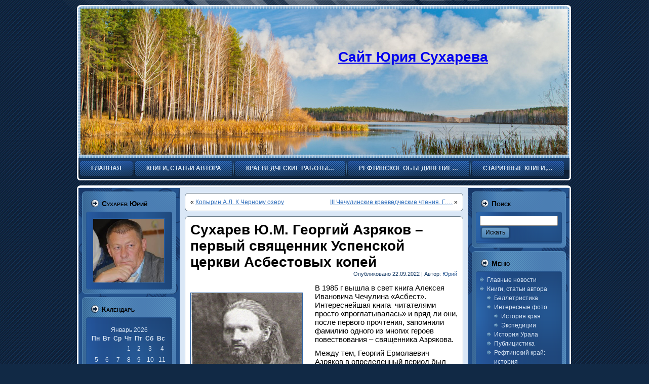

--- FILE ---
content_type: text/html; charset=UTF-8
request_url: https://sukharev-y.ru/%D1%81%D1%83%D1%85%D0%B0%D1%80%D0%B5%D0%B2-%D1%8E-%D0%BC-%D0%B3%D0%B5%D0%BE%D1%80%D0%B3%D0%B8%D0%B9-%D0%B0%D0%B7%D1%80%D1%8F%D0%BA%D0%BE%D0%B2-%D0%BF%D0%B5%D1%80%D0%B2%D1%8B%D0%B9-%D1%81/
body_size: 35964
content:
<!DOCTYPE html PUBLIC "-//W3C//DTD XHTML 1.0 Transitional//EN" "http://www.w3.org/TR/xhtml1/DTD/xhtml1-transitional.dtd">
<html xmlns="http://www.w3.org/1999/xhtml" lang="ru-RU">
<head profile="http://gmpg.org/xfn/11">
<meta http-equiv="Content-Type" content="text/html; charset=UTF-8" />
<title>Сухарев Ю.М. Георгий Азряков – первый священник Успенской церкви Асбестовых копей | Сайт Юрия Сухарева</title>
<link rel="stylesheet" href="https://sukharev-y.ru/wp-content/themes/business_for_sale/style.css" type="text/css" media="screen" />
<!--[if IE 6]><link rel="stylesheet" href="https://sukharev-y.ru/wp-content/themes/business_for_sale/style.ie6.css" type="text/css" media="screen" /><![endif]-->
<!--[if IE 7]><link rel="stylesheet" href="https://sukharev-y.ru/wp-content/themes/business_for_sale/style.ie7.css" type="text/css" media="screen" /><![endif]-->
<link rel="pingback" href="https://sukharev-y.ru/xmlrpc.php" />
<meta name='robots' content='max-image-preview:large' />
<link rel='dns-prefetch' href='//s.w.org' />
<link rel="alternate" type="application/rss+xml" title="Сайт Юрия Сухарева &raquo; Лента" href="https://sukharev-y.ru/feed/" />
<link rel="alternate" type="application/rss+xml" title="Сайт Юрия Сухарева &raquo; Лента комментариев" href="https://sukharev-y.ru/comments/feed/" />
<link rel="alternate" type="application/rss+xml" title="Сайт Юрия Сухарева &raquo; Лента комментариев к &laquo;Сухарев Ю.М. Георгий Азряков – первый священник Успенской церкви Асбестовых копей&raquo;" href="https://sukharev-y.ru/%d1%81%d1%83%d1%85%d0%b0%d1%80%d0%b5%d0%b2-%d1%8e-%d0%bc-%d0%b3%d0%b5%d0%be%d1%80%d0%b3%d0%b8%d0%b9-%d0%b0%d0%b7%d1%80%d1%8f%d0%ba%d0%be%d0%b2-%d0%bf%d0%b5%d1%80%d0%b2%d1%8b%d0%b9-%d1%81/feed/" />
		<script type="text/javascript">
			window._wpemojiSettings = {"baseUrl":"https:\/\/s.w.org\/images\/core\/emoji\/13.1.0\/72x72\/","ext":".png","svgUrl":"https:\/\/s.w.org\/images\/core\/emoji\/13.1.0\/svg\/","svgExt":".svg","source":{"concatemoji":"https:\/\/sukharev-y.ru\/wp-includes\/js\/wp-emoji-release.min.js?ver=5.8.12"}};
			!function(e,a,t){var n,r,o,i=a.createElement("canvas"),p=i.getContext&&i.getContext("2d");function s(e,t){var a=String.fromCharCode;p.clearRect(0,0,i.width,i.height),p.fillText(a.apply(this,e),0,0);e=i.toDataURL();return p.clearRect(0,0,i.width,i.height),p.fillText(a.apply(this,t),0,0),e===i.toDataURL()}function c(e){var t=a.createElement("script");t.src=e,t.defer=t.type="text/javascript",a.getElementsByTagName("head")[0].appendChild(t)}for(o=Array("flag","emoji"),t.supports={everything:!0,everythingExceptFlag:!0},r=0;r<o.length;r++)t.supports[o[r]]=function(e){if(!p||!p.fillText)return!1;switch(p.textBaseline="top",p.font="600 32px Arial",e){case"flag":return s([127987,65039,8205,9895,65039],[127987,65039,8203,9895,65039])?!1:!s([55356,56826,55356,56819],[55356,56826,8203,55356,56819])&&!s([55356,57332,56128,56423,56128,56418,56128,56421,56128,56430,56128,56423,56128,56447],[55356,57332,8203,56128,56423,8203,56128,56418,8203,56128,56421,8203,56128,56430,8203,56128,56423,8203,56128,56447]);case"emoji":return!s([10084,65039,8205,55357,56613],[10084,65039,8203,55357,56613])}return!1}(o[r]),t.supports.everything=t.supports.everything&&t.supports[o[r]],"flag"!==o[r]&&(t.supports.everythingExceptFlag=t.supports.everythingExceptFlag&&t.supports[o[r]]);t.supports.everythingExceptFlag=t.supports.everythingExceptFlag&&!t.supports.flag,t.DOMReady=!1,t.readyCallback=function(){t.DOMReady=!0},t.supports.everything||(n=function(){t.readyCallback()},a.addEventListener?(a.addEventListener("DOMContentLoaded",n,!1),e.addEventListener("load",n,!1)):(e.attachEvent("onload",n),a.attachEvent("onreadystatechange",function(){"complete"===a.readyState&&t.readyCallback()})),(n=t.source||{}).concatemoji?c(n.concatemoji):n.wpemoji&&n.twemoji&&(c(n.twemoji),c(n.wpemoji)))}(window,document,window._wpemojiSettings);
		</script>
		<style type="text/css">
img.wp-smiley,
img.emoji {
	display: inline !important;
	border: none !important;
	box-shadow: none !important;
	height: 1em !important;
	width: 1em !important;
	margin: 0 .07em !important;
	vertical-align: -0.1em !important;
	background: none !important;
	padding: 0 !important;
}
</style>
	<link rel='stylesheet' id='wp-block-library-css'  href='https://sukharev-y.ru/wp-includes/css/dist/block-library/style.min.css?ver=5.8.12' type='text/css' media='all' />
<script type='text/javascript' src='https://sukharev-y.ru/wp-includes/js/jquery/jquery.min.js?ver=3.6.0' id='jquery-core-js'></script>
<script type='text/javascript' src='https://sukharev-y.ru/wp-includes/js/jquery/jquery-migrate.min.js?ver=3.3.2' id='jquery-migrate-js'></script>
<link rel="https://api.w.org/" href="https://sukharev-y.ru/wp-json/" /><link rel="alternate" type="application/json" href="https://sukharev-y.ru/wp-json/wp/v2/posts/15265" /><link rel="EditURI" type="application/rsd+xml" title="RSD" href="https://sukharev-y.ru/xmlrpc.php?rsd" />
<link rel="wlwmanifest" type="application/wlwmanifest+xml" href="https://sukharev-y.ru/wp-includes/wlwmanifest.xml" /> 
<link rel="canonical" href="https://sukharev-y.ru/%d1%81%d1%83%d1%85%d0%b0%d1%80%d0%b5%d0%b2-%d1%8e-%d0%bc-%d0%b3%d0%b5%d0%be%d1%80%d0%b3%d0%b8%d0%b9-%d0%b0%d0%b7%d1%80%d1%8f%d0%ba%d0%be%d0%b2-%d0%bf%d0%b5%d1%80%d0%b2%d1%8b%d0%b9-%d1%81/" />
<link rel='shortlink' href='https://sukharev-y.ru/?p=15265' />
<link rel="alternate" type="application/json+oembed" href="https://sukharev-y.ru/wp-json/oembed/1.0/embed?url=https%3A%2F%2Fsukharev-y.ru%2F%25d1%2581%25d1%2583%25d1%2585%25d0%25b0%25d1%2580%25d0%25b5%25d0%25b2-%25d1%258e-%25d0%25bc-%25d0%25b3%25d0%25b5%25d0%25be%25d1%2580%25d0%25b3%25d0%25b8%25d0%25b9-%25d0%25b0%25d0%25b7%25d1%2580%25d1%258f%25d0%25ba%25d0%25be%25d0%25b2-%25d0%25bf%25d0%25b5%25d1%2580%25d0%25b2%25d1%258b%25d0%25b9-%25d1%2581%2F" />
<link rel="alternate" type="text/xml+oembed" href="https://sukharev-y.ru/wp-json/oembed/1.0/embed?url=https%3A%2F%2Fsukharev-y.ru%2F%25d1%2581%25d1%2583%25d1%2585%25d0%25b0%25d1%2580%25d0%25b5%25d0%25b2-%25d1%258e-%25d0%25bc-%25d0%25b3%25d0%25b5%25d0%25be%25d1%2580%25d0%25b3%25d0%25b8%25d0%25b9-%25d0%25b0%25d0%25b7%25d1%2580%25d1%258f%25d0%25ba%25d0%25be%25d0%25b2-%25d0%25bf%25d0%25b5%25d1%2580%25d0%25b2%25d1%258b%25d0%25b9-%25d1%2581%2F&#038;format=xml" />


<script type="text/javascript" src="https://sukharev-y.ru/wp-content/themes/business_for_sale/script.js"></script>
</head>
<body class="post-template-default single single-post postid-15265 single-format-standard">


<div id="art-page-background-glare">
    <div id="art-page-background-glare-image"> </div>
</div>
<div id="art-main">
    <div class="art-header">
        <div class="art-header-clip">
        <div class="art-header-center">
            <div class="art-header-png"></div>
            <div class="art-header-jpeg"></div>
        </div>
        </div>
    <div class="art-header-wrapper">
    <div class="art-header-inner">
        <div class="art-logo">
                <h2 class="art-logo-name"><a href="https://sukharev-y.ru/">Сайт Юрия Сухарева</a></h2>
                            <h2 class="art-logo-text"></h2>
                </div>
    </div>
    </div>
    </div>
    <div class="cleared reset-box"></div>
    <div class="art-nav">
    	<div class="art-nav-l"></div>
    	<div class="art-nav-r"></div>
        <div class="art-nav-outer">
        <div class="art-nav-wrapper">
        <div class="art-nav-inner">
    	
<ul class="art-hmenu">
	<li><a title="Главная" href="https://sukharev-y.ru/"><span class="l"> </span><span class="r"> </span><span class="t">Главная</span></a>
	</li>
	<li class="art-hmenu-li-separator"><span class="art-hmenu-separator"> </span></li>
	<li><a title="Книги, статьи автора" href="https://sukharev-y.ru/category/%d0%ba%d0%bd%d0%b8%d0%b3%d0%b8-%d1%81%d1%82%d0%b0%d1%82%d1%8c%d0%b8-%d0%b0%d0%b2%d1%82%d0%be%d1%80%d0%b0/"><span class="l"> </span><span class="r"> </span><span class="t">Книги, статьи автора</span></a>
	<ul>
		<li><a title="Беллетристика" href="https://sukharev-y.ru/category/%d0%ba%d0%bd%d0%b8%d0%b3%d0%b8-%d1%81%d1%82%d0%b0%d1%82%d1%8c%d0%b8-%d0%b0%d0%b2%d1%82%d0%be%d1%80%d0%b0/%d0%b1%d0%b5%d0%bb%d0%bb%d0%b5%d1%82%d1%80%d0%b8%d1%81%d1%82%d0%b8%d0%ba%d0%b0/">Беллетристика</a>
		</li>
		<li><a title="История Урала" href="https://sukharev-y.ru/category/%d0%ba%d0%bd%d0%b8%d0%b3%d0%b8-%d1%81%d1%82%d0%b0%d1%82%d1%8c%d0%b8-%d0%b0%d0%b2%d1%82%d0%be%d1%80%d0%b0/%d0%b8%d1%81%d1%82%d0%be%d1%80%d0%b8%d1%8f-%d1%83%d1%80%d0%b0%d0%bb%d0%b0/">История Урала</a>
		</li>
		<li><a title="Публицистика" href="https://sukharev-y.ru/category/%d0%ba%d0%bd%d0%b8%d0%b3%d0%b8-%d1%81%d1%82%d0%b0%d1%82%d1%8c%d0%b8-%d0%b0%d0%b2%d1%82%d0%be%d1%80%d0%b0/%d0%bf%d1%83%d0%b1%d0%bb%d0%b8%d1%86%d0%b8%d1%81%d1%82%d0%b8%d0%ba%d0%b0/">Публицистика</a>
		</li>
		<li><a title="Рефтинский край: история" href="https://sukharev-y.ru/category/%d0%ba%d0%bd%d0%b8%d0%b3%d0%b8-%d1%81%d1%82%d0%b0%d1%82%d1%8c%d0%b8-%d0%b0%d0%b2%d1%82%d0%be%d1%80%d0%b0/%d1%80%d0%b5%d1%84%d1%82%d0%b8%d0%bd%d1%81%d0%ba%d0%b8%d0%b9-%d0%ba%d1%80%d0%b0%d0%b9-%d0%b8%d1%81%d1%82%d0%be%d1%80%d0%b8%d1%8f/">Рефтинский край:&hellip;</a>
		</li>
		<li><a title="Интересные фото" href="https://sukharev-y.ru/category/%d0%ba%d0%bd%d0%b8%d0%b3%d0%b8-%d1%81%d1%82%d0%b0%d1%82%d1%8c%d0%b8-%d0%b0%d0%b2%d1%82%d0%be%d1%80%d0%b0/%d0%b8%d0%bd%d1%82%d0%b5%d1%80%d0%b5%d1%81%d0%bd%d1%8b%d0%b5-%d1%84%d0%be%d1%82%d0%be/">Интересные фото</a>
		<ul>
			<li><a title="История края" href="https://sukharev-y.ru/category/%d0%ba%d0%bd%d0%b8%d0%b3%d0%b8-%d1%81%d1%82%d0%b0%d1%82%d1%8c%d0%b8-%d0%b0%d0%b2%d1%82%d0%be%d1%80%d0%b0/%d0%b8%d0%bd%d1%82%d0%b5%d1%80%d0%b5%d1%81%d0%bd%d1%8b%d0%b5-%d1%84%d0%be%d1%82%d0%be/%d0%b8%d1%81%d1%82%d0%be%d1%80%d0%b8%d1%8f-%d0%ba%d1%80%d0%b0%d1%8f/">История края</a>
			</li>
			<li><a title="Экспедиции" href="https://sukharev-y.ru/category/%d0%ba%d0%bd%d0%b8%d0%b3%d0%b8-%d1%81%d1%82%d0%b0%d1%82%d1%8c%d0%b8-%d0%b0%d0%b2%d1%82%d0%be%d1%80%d0%b0/%d0%b8%d0%bd%d1%82%d0%b5%d1%80%d0%b5%d1%81%d0%bd%d1%8b%d0%b5-%d1%84%d0%be%d1%82%d0%be/%d1%8d%d0%ba%d1%81%d0%bf%d0%b5%d0%b4%d0%b8%d1%86%d0%b8%d0%b8/">Экспедиции</a>
			</li>
		</ul>
		</li>
	</ul>
	</li>
	<li class="art-hmenu-li-separator"><span class="art-hmenu-separator"> </span></li>
	<li><a title="Краеведческие работы других авторов" href="https://sukharev-y.ru/category/%d0%ba%d1%80%d0%b0%d0%b5%d0%b2%d0%b5%d0%b4%d1%87%d0%b5%d1%81%d0%ba%d0%b8%d0%b5-%d1%80%d0%b0%d0%b1%d0%be%d1%82%d1%8b-%d0%b4%d1%80%d1%83%d0%b3%d0%b8%d1%85-%d0%b0%d0%b2%d1%82%d0%be%d1%80%d0%be%d0%b2/"><span class="l"> </span><span class="r"> </span><span class="t">Краеведческие работы&hellip;</span></a>
	</li>
	<li class="art-hmenu-li-separator"><span class="art-hmenu-separator"> </span></li>
	<li><a title="Рефтинское объединение родоведов и краеведов" href="https://sukharev-y.ru/category/%d1%80%d0%b5%d1%84%d1%82%d0%b8%d0%bd%d1%81%d0%ba%d0%be%d0%b5-%d0%be%d0%b1%d1%8a%d0%b5%d0%b4%d0%b8%d0%bd%d0%b5%d0%bd%d0%b8%d0%b5-%d1%80%d0%be%d0%b4%d0%be%d0%b2%d0%b5%d0%b4%d0%be%d0%b2-%d0%b8-%d0%ba/"><span class="l"> </span><span class="r"> </span><span class="t">Рефтинское объединение&hellip;</span></a>
	<ul>
		<li><a title="Библиография членов РОРК" href="https://sukharev-y.ru/category/%d1%80%d0%b5%d1%84%d1%82%d0%b8%d0%bd%d1%81%d0%ba%d0%be%d0%b5-%d0%be%d0%b1%d1%8a%d0%b5%d0%b4%d0%b8%d0%bd%d0%b5%d0%bd%d0%b8%d0%b5-%d1%80%d0%be%d0%b4%d0%be%d0%b2%d0%b5%d0%b4%d0%be%d0%b2-%d0%b8-%d0%ba/%d0%b1%d0%b8%d0%b1%d0%bb%d0%b8%d0%be%d0%b3%d1%80%d0%b0%d1%84%d0%b8%d1%8f-%d1%87%d0%bb%d0%b5%d0%bd%d0%be%d0%b2-%d1%80%d0%be%d1%80%d0%ba/">Библиография членов&hellip;</a>
		</li>
		<li><a title="Информация" href="https://sukharev-y.ru/category/%d1%80%d0%b5%d1%84%d1%82%d0%b8%d0%bd%d1%81%d0%ba%d0%be%d0%b5-%d0%be%d0%b1%d1%8a%d0%b5%d0%b4%d0%b8%d0%bd%d0%b5%d0%bd%d0%b8%d0%b5-%d1%80%d0%be%d0%b4%d0%be%d0%b2%d0%b5%d0%b4%d0%be%d0%b2-%d0%b8-%d0%ba/%d0%b8%d0%bd%d1%84%d0%be%d1%80%d0%bc%d0%b0%d1%86%d0%b8%d1%8f/">Информация</a>
		</li>
		<li><a title="Публикации" href="https://sukharev-y.ru/category/%d1%80%d0%b5%d1%84%d1%82%d0%b8%d0%bd%d1%81%d0%ba%d0%be%d0%b5-%d0%be%d0%b1%d1%8a%d0%b5%d0%b4%d0%b8%d0%bd%d0%b5%d0%bd%d0%b8%d0%b5-%d1%80%d0%be%d0%b4%d0%be%d0%b2%d0%b5%d0%b4%d0%be%d0%b2-%d0%b8-%d0%ba/%d0%bf%d1%83%d0%b1%d0%bb%d0%b8%d0%ba%d0%b0%d1%86%d0%b8%d0%b8/">Публикации</a>
		</li>
	</ul>
	</li>
	<li class="art-hmenu-li-separator"><span class="art-hmenu-separator"> </span></li>
	<li><a title="Старинные книги, справочники, карты" href="https://sukharev-y.ru/category/%d1%81%d1%82%d0%b0%d1%80%d0%b8%d0%bd%d0%bd%d1%8b%d0%b5-%d0%ba%d0%bd%d0%b8%d0%b3%d0%b8-%d1%81%d0%bf%d1%80%d0%b0%d0%b2%d0%be%d1%87%d0%bd%d0%b8%d0%ba%d0%b8-%d0%ba%d0%b0%d1%80%d1%82%d1%8b/"><span class="l"> </span><span class="r"> </span><span class="t">Старинные книги,&hellip;</span></a>
	</li>
</ul>
        </div>
        </div>
        </div>
    </div>
    <div class="cleared reset-box"></div>
    <div class="art-sheet">
        <div class="art-sheet-tl"></div>
        <div class="art-sheet-tr"></div>
        <div class="art-sheet-bl"></div>
        <div class="art-sheet-br"></div>
        <div class="art-sheet-tc"></div>
        <div class="art-sheet-bc"></div>
        <div class="art-sheet-cl"></div>
        <div class="art-sheet-cr"></div>
        <div class="art-sheet-cc"></div>
        <div class="art-sheet-body">
<div class="art-content-layout">
    <div class="art-content-layout-row">
        <div class="art-layout-cell art-sidebar1">
         <div class="art-layout-glare">
          <div class="art-layout-glare-image"></div>
         </div>
          <div class="art-block widget widget_text" id="text-2">
    <div class="art-block-tl"></div>
    <div class="art-block-tr"></div>
    <div class="art-block-bl"></div>
    <div class="art-block-br"></div>
    <div class="art-block-tc"></div>
    <div class="art-block-bc"></div>
    <div class="art-block-cl"></div>
    <div class="art-block-cr"></div>
    <div class="art-block-cc"></div>
    <div class="art-block-body"><div class="art-blockheader">
    <div class="l"></div>
    <div class="r"></div>
    <h3 class="t">Сухарев Юрий</h3>
</div><div class="art-blockcontent">
    <div class="art-blockcontent-tl"></div>
    <div class="art-blockcontent-tr"></div>
    <div class="art-blockcontent-bl"></div>
    <div class="art-blockcontent-br"></div>
    <div class="art-blockcontent-tc"></div>
    <div class="art-blockcontent-bc"></div>
    <div class="art-blockcontent-cl"></div>
    <div class="art-blockcontent-cr"></div>
    <div class="art-blockcontent-cc"></div>
    <div class="art-blockcontent-body">			<div class="textwidget"><img src="https://sukharev-y.ru/wp-content/uploads/2016/02/sukharev.jpg" style="width: 140px; margin: 5px;"></div>
				<div class="cleared"></div>
    </div>
</div>		<div class="cleared"></div>
    </div>
</div><div class="art-block widget widget_calendar" id="calendar-2">
    <div class="art-block-tl"></div>
    <div class="art-block-tr"></div>
    <div class="art-block-bl"></div>
    <div class="art-block-br"></div>
    <div class="art-block-tc"></div>
    <div class="art-block-bc"></div>
    <div class="art-block-cl"></div>
    <div class="art-block-cr"></div>
    <div class="art-block-cc"></div>
    <div class="art-block-body"><div class="art-blockheader">
    <div class="l"></div>
    <div class="r"></div>
    <h3 class="t">Календарь</h3>
</div><div class="art-blockcontent">
    <div class="art-blockcontent-tl"></div>
    <div class="art-blockcontent-tr"></div>
    <div class="art-blockcontent-bl"></div>
    <div class="art-blockcontent-br"></div>
    <div class="art-blockcontent-tc"></div>
    <div class="art-blockcontent-bc"></div>
    <div class="art-blockcontent-cl"></div>
    <div class="art-blockcontent-cr"></div>
    <div class="art-blockcontent-cc"></div>
    <div class="art-blockcontent-body"><div id="calendar_wrap" class="calendar_wrap"><table id="wp-calendar" class="wp-calendar-table">
	<caption>Январь 2026</caption>
	<thead>
	<tr>
		<th scope="col" title="Понедельник">Пн</th>
		<th scope="col" title="Вторник">Вт</th>
		<th scope="col" title="Среда">Ср</th>
		<th scope="col" title="Четверг">Чт</th>
		<th scope="col" title="Пятница">Пт</th>
		<th scope="col" title="Суббота">Сб</th>
		<th scope="col" title="Воскресенье">Вс</th>
	</tr>
	</thead>
	<tbody>
	<tr>
		<td colspan="3" class="pad">&nbsp;</td><td>1</td><td>2</td><td><a href="https://sukharev-y.ru/2026/01/03/" aria-label="Записи, опубликованные 03.01.2026">3</a></td><td>4</td>
	</tr>
	<tr>
		<td>5</td><td>6</td><td>7</td><td>8</td><td>9</td><td>10</td><td>11</td>
	</tr>
	<tr>
		<td>12</td><td>13</td><td><a href="https://sukharev-y.ru/2026/01/14/" aria-label="Записи, опубликованные 14.01.2026">14</a></td><td>15</td><td id="today">16</td><td>17</td><td>18</td>
	</tr>
	<tr>
		<td>19</td><td>20</td><td>21</td><td>22</td><td>23</td><td>24</td><td>25</td>
	</tr>
	<tr>
		<td>26</td><td>27</td><td>28</td><td>29</td><td>30</td><td>31</td>
		<td class="pad" colspan="1">&nbsp;</td>
	</tr>
	</tbody>
	</table><nav aria-label="Предыдущий и следующий месяцы" class="wp-calendar-nav">
		<span class="wp-calendar-nav-prev"><a href="https://sukharev-y.ru/2025/12/">&laquo; Дек</a></span>
		<span class="pad">&nbsp;</span>
		<span class="wp-calendar-nav-next">&nbsp;</span>
	</nav></div>		<div class="cleared"></div>
    </div>
</div>		<div class="cleared"></div>
    </div>
</div>          <div class="cleared"></div>
        </div>
        <div class="art-layout-cell art-content">
			


			<div class="art-post">
	    <div class="art-post-tl"></div>
	    <div class="art-post-tr"></div>
	    <div class="art-post-bl"></div>
	    <div class="art-post-br"></div>
	    <div class="art-post-tc"></div>
	    <div class="art-post-bc"></div>
	    <div class="art-post-cl"></div>
	    <div class="art-post-cr"></div>
	    <div class="art-post-cc"></div>
	    <div class="art-post-body">
	            <div class="art-post-inner art-article">
	            	                <div class="art-postcontent">
	                    <!-- article-content -->
	                    	<div class="navigation">
		<div class="alignleft">&laquo; <a href="https://sukharev-y.ru/%d0%ba%d0%be%d0%bf%d1%8b%d1%80%d0%b8%d0%bd-%d0%b0-%d0%bb-%d0%ba-%d1%87%d0%b5%d1%80%d0%bd%d0%be%d0%bc%d1%83-%d0%be%d0%b7%d0%b5%d1%80%d1%83/" title="Копырин А.Л. К Черному озеру" rel="prev">Копырин А.Л. К Черному озеру</a></div>
		<div class="alignright"><a href="https://sukharev-y.ru/iii-%d1%87%d0%b5%d1%87%d1%83%d0%bb%d0%b8%d0%bd%d1%81%d0%ba%d0%b8%d0%b5-%d0%ba%d1%80%d0%b0%d0%b5%d0%b2%d0%b5%d0%b4%d1%87%d0%b5%d1%81%d0%ba%d0%b8%d0%b5-%d1%87%d1%82%d0%b5%d0%bd%d0%b8%d1%8f-%d0%b3/" title="III Чечулинские краеведческие чтения. Г. Асбест, 22.09.2022 г" rel="next">III Чечулинские краеведческие чтения. Г.&hellip;</a> &raquo;</div>
	 </div>	                    <!-- /article-content -->
	                </div>
	                <div class="cleared"></div>
	                	            </div>
			<div class="cleared"></div>
	    </div>
	</div>
	
	<div class="art-post post-15265 post type-post status-publish format-standard hentry category-news category-10 category-8 category-9" id="post-15265">
	    <div class="art-post-tl"></div>
	    <div class="art-post-tr"></div>
	    <div class="art-post-bl"></div>
	    <div class="art-post-br"></div>
	    <div class="art-post-tc"></div>
	    <div class="art-post-bc"></div>
	    <div class="art-post-cl"></div>
	    <div class="art-post-cr"></div>
	    <div class="art-post-cc"></div>
	    <div class="art-post-body">
	            <div class="art-post-inner art-article">
	            <h1 class="art-postheader">Сухарев Ю.М. Георгий Азряков – первый священник Успенской церкви Асбестовых копей</h1><div class="art-postheadericons art-metadata-icons"><span class="date">Опубликовано</span> <span class="entry-date" title="08:40">22.09.2022</span> | <span class="author">Автор:</span> <span class="author vcard"><a class="url fn n" href="https://sukharev-y.ru/author/sukharev-y/" title="Посмотреть все записи автора Юрий">Юрий</a></span></div>	                <div class="art-postcontent">
	                    <!-- article-content -->
	                    
<div class="wp-block-image"><figure class="alignleft size-full is-resized"><a href="https://sukharev-y.ru/wp-content/uploads/2022/09/Азряков-георг-1.jpg"><img loading="lazy" src="https://sukharev-y.ru/wp-content/uploads/2022/09/Азряков-георг-1.jpg" alt="" class="wp-image-15284" width="220" height="330" srcset="https://sukharev-y.ru/wp-content/uploads/2022/09/Азряков-георг-1.jpg 682w, https://sukharev-y.ru/wp-content/uploads/2022/09/Азряков-георг-1-200x300.jpg 200w" sizes="(max-width: 220px) 100vw, 220px" /></a></figure></div>



<p class="has-medium-font-size">В 1985 г вышла в свет книга Алексея Ивановича Чечулина «Асбест». Интереснейшая книга  читателями просто «проглатывалась» и вряд ли они, после первого прочтения, запомнили фамилию одного из многих героев повествования – священника Азрякова.</p>



<p class="has-medium-font-size">Между тем, Георгий Ермолаевич Азряков в определенный период был видной фигурой на Асбестовых копях. Это признавал и А.И.Чечулин. «Большинство рабочих, особенно сезонники, уповали на бога, хотя и знали, что Георгий Азряков, местный батюшка, любит балагурить и пить горькую, что не совсем приличествует духовному сану»<a href="#_ftn1">[1]</a>.</p>



<span id="more-15265"></span>



<p class="has-medium-font-size">Трудно сказать, характеризуя о. Георгия, &nbsp;пользовался ли автор чьими то свидетельствами, либо применил собственное видение. На единственной сохранившейся фотографии священника он не выглядит балагуром или бражником. Впрочем, спорить не будем, а просто приведем известные (на сей момент) сведения о жизни Георгия Ермолаевича. А также о его предках и потомках.</p>



<p class="has-medium-font-size">Азряков Георгий Ермолаевич родился&nbsp; 20 октября 1880 г <a href="#_ftn2">[2]</a>в г. Уральске – войсковом центре яицкого казачества. Выходец же он из мещанства. Мещанин это житель города, не относящийся&nbsp; к привилегированным сословьям, не находящийся на государственной службе. Ремесленники, приказчики, мелкие торговцы – вот примеры мещанского бытия.</p>



<div class="wp-block-image"><figure class="aligncenter size-large is-resized"><a href="https://sukharev-y.ru/wp-content/uploads/2022/09/tLLXaEPZlIE.jpg"><img loading="lazy" src="https://sukharev-y.ru/wp-content/uploads/2022/09/tLLXaEPZlIE-1024x678.jpg" alt="" class="wp-image-15268" width="521" height="345" srcset="https://sukharev-y.ru/wp-content/uploads/2022/09/tLLXaEPZlIE-1024x678.jpg 1024w, https://sukharev-y.ru/wp-content/uploads/2022/09/tLLXaEPZlIE-300x199.jpg 300w, https://sukharev-y.ru/wp-content/uploads/2022/09/tLLXaEPZlIE-768x509.jpg 768w, https://sukharev-y.ru/wp-content/uploads/2022/09/tLLXaEPZlIE.jpg 1190w" sizes="(max-width: 521px) 100vw, 521px" /></a></figure></div>



<p class="has-medium-font-size">О мещанском происхождении Георгия Азрякова известно из данных его сестры Анны Ермолаевны, служившей в 1905-06 годах в Екатеринбургском епархиальном женском училище помощником воспитателя<a href="#_ftn3">[3]</a>.</p>



<p class="has-medium-font-size">Азряковы – фамилия редкая, если не сказать уникальная. Единственное гнездо ее носителей – в дореволюционном Уральске. Не часто, но встречается она в местной газете &#8212; Уральских войсковых ведомостях. Не вызывает сомнения, что все Азряковы этого казачьего центра – от одного корня.</p>



<div class="wp-block-image"><figure class="aligncenter size-large is-resized"><a href="https://sukharev-y.ru/wp-content/uploads/2022/09/Азряковы-Уральск.jpg"><img loading="lazy" src="https://sukharev-y.ru/wp-content/uploads/2022/09/Азряковы-Уральск-809x1024.jpg" alt="" class="wp-image-15266" width="369" height="467" srcset="https://sukharev-y.ru/wp-content/uploads/2022/09/Азряковы-Уральск-809x1024.jpg 809w, https://sukharev-y.ru/wp-content/uploads/2022/09/Азряковы-Уральск-237x300.jpg 237w, https://sukharev-y.ru/wp-content/uploads/2022/09/Азряковы-Уральск-768x972.jpg 768w, https://sukharev-y.ru/wp-content/uploads/2022/09/Азряковы-Уральск.jpg 887w" sizes="(max-width: 369px) 100vw, 369px" /></a><figcaption>Азряковы г. Уральск</figcaption></figure></div>



<p class="has-medium-font-size">Газета за апрель 1884 г сообщает, что некая ученица Азрякова внесла деньги за право обучения<a href="#_ftn4">[4]</a>. &nbsp;Еще одно извещение: в 1901 г Азрякова Анна окончила 8 класс женской гимназии со званием домашней учительницы<a href="#_ftn5">[5]</a>. Это сестра Георгия, Анна Ермолаевна, которая в 1905 г служила в церковно приходской (смешанной) школе имени Иоанна Кронштадтского &nbsp;при Казанско-Богородицкой церкви (единоверческой) г. Уральска (в этот же год переселилось в Екатеринбург, на службу в епархиальное женское училище)<a href="#_ftn6">[6]</a>.</p>



<p class="has-medium-font-size">1905 г. Русско-японская война, взрыв патриотизма. Азряков Ф. делает пожертвование на сооружение иконы для поднесения Его Императорскому Высочеству Наследнику Цесаревичу Алексею Николаевичу. Азрякова А. (вероятно, Анна) жертвует в пользу Общества Красного Креста деньгами, вещами и материалом для раненных и больных воинов на Дальнем Востоке.&nbsp; Азряков Ермолай &nbsp;вносит средства в пользу больных и раненных воинов в военных госпиталях на Дальнем Востоке, поступающие на имя склада Александры Федоровны в г. Харбине.<a href="#_ftn7">[7]</a></p>



<p class="has-medium-font-size">Азряков Ермолай – безусловно, отец нашего героя. На одной из фотографий начала 20-го века двое Азряковых г. Уральска. Старший некоторыми чертами похож на &nbsp;Георгия. &nbsp;Не отец ли? Это очень вероятно. Впрочем, в книге &nbsp;«Люди старого Уральска»<a href="#_ftn8">[8]</a>, где помещено фото, указано, что это Аггей Ермолаевич Азряков, получается &#8212; брат нашего героя.</p>



<div class="wp-block-image"><figure class="aligncenter size-full is-resized"><a href="https://sukharev-y.ru/wp-content/uploads/2022/09/cQIgzJbg-7U.jpg"><img loading="lazy" src="https://sukharev-y.ru/wp-content/uploads/2022/09/cQIgzJbg-7U.jpg" alt="" class="wp-image-15267" width="335" height="509" srcset="https://sukharev-y.ru/wp-content/uploads/2022/09/cQIgzJbg-7U.jpg 398w, https://sukharev-y.ru/wp-content/uploads/2022/09/cQIgzJbg-7U-198x300.jpg 198w" sizes="(max-width: 335px) 100vw, 335px" /></a><figcaption>Азряковы. Уральск, нач.20 в</figcaption></figure></div>



<p class="has-medium-font-size">Чем жили Азряковы? Обучение детей в гимназии&nbsp; стоит не дешево. Как видим, Азряковы могли &nbsp;позволить себе и жертвовать на нужды общества.</p>



<p class="has-medium-font-size">Возможно, ответ на вопрос даёт перечень персон, упомянутых в Уральских войсковых ведомостях за 1913 год.&nbsp; Азряков мастер получил за золочение напрестольного креста 5 руб.<a href="#_ftn9">[9]</a></p>



<p class="has-medium-font-size">Упомянутая книга называет профессию Ермолая Азрякова: металлист. Жил на улице, которая стала называться Советской, в доме № 54 (2-я часть г. Уральска). Умер в 1922 году в возрасте 73 лет..</p>



<p class="has-medium-font-size">Но металлистами Азряковы были&nbsp; тонкой работы и умелыми. Аггей Ермолаевич за серебряные изделия в 1891 г был награжден&nbsp; комитетом Уральской областной выставки наградой второй степени. К 1911-13 гг он вел учет городских извозчиков и выдавал им жетоны. Часто жертвовал. В 1912 г был одним из благотворителей учрежденной для учащихся женской войсковой гимназии стипендии в память столетней годовщины Отечественной войны 1812 г. В 1915 г получил благодарность от студентов за помощь при проведении благотворительного вечера. Был присяжным заседателем (1915 г)<a href="#_ftn10">[10]</a>.</p>



<p class="has-medium-font-size">Была еще одна заметная ветвь рода Азряковых в Уральске, ветвь Филимона (Фолимона) Азрякова. Скорей всего это брат Ермолая, но подтверждения тому пока нет.</p>



<p class="has-medium-font-size">Получается, Азряковы занимались работами с драгметаллами… Самым крупным заказчиком, ясно, являлась Церковь. Это может объяснить и вхождение мещанского сына Георгия Ермолаева в духовное сословие, обучение его в духовных учебных заведениях.&nbsp; Подавляющее число семинаристов в конце 19-начале 20-го века – дети духовенства, ведь большинство расходов на их обучение брала на себя епархия.</p>



<p class="has-medium-font-size">К 1900 г Георгий&nbsp; окончил два класса семинарии. Вообще, учиться в ней нужно было 6 лет. А до этого он, вероятно, одолел Уральское духовное училище.</p>



<p class="has-medium-font-size">Наконец мы выходим из области предположений (хотя и имеющих основания) в зону точных сведений…</p>



<p class="has-medium-font-size">5 октября 1900 г бывший воспитанник 2 класса Оренбургской духовной&nbsp; семинарии Георгий Азряков назначен &nbsp;и. д. псаломщика в завод Верхне-Авзяно-Петровский, Верхнеуральскаго уезда<a href="#_ftn11">[11]</a>. &nbsp;Псаломщик – нижняя должность церковной иерархии, но не осилившим весь курс семинарии приходилось начинать с нее. 6-го июля следующего 1901 г &nbsp;Азряков утвержден в&nbsp; этой должности<a href="#_ftn12">[12]</a>.</p>



<p class="has-medium-font-size">Верхний Авзян (это сегодня Башкирия) от Оренбурга в 250 верстах. Глубинка. Но 20 августа 1901 г псаломщик Верхне-Авзяно-Петровского завода Георгий Азряков переводится к Оренбургскому кафедральному собору, главному собору огромнейшей епархии.<a href="#_ftn13">[13]</a></p>



<p class="has-medium-font-size">4-го ноября он посвящен в стихарь и назначен иподиаконом<a href="#_ftn14">[14]</a>. Иподиакон это прислуга епископа во время Богослужения. Носить перед ним трикирий, дикирий и подстилать орлец может любой третьеклассник. Не для этого же Азрякова вытащили из Верхнего Авзяна…</p>



<p class="has-medium-font-size">Дело в том, что Георгия зачислили к собору сверх штата, &nbsp;и ставка иподиакона вводила его в штат, хотя и не по своей должности. Вероятно, он имел незаурядные церковно-певческие способности, нужные собору.</p>



<p class="has-medium-font-size">27 мая 1902 г епископом Оренбургским и Уральским Владимиром (Соколовским)&nbsp; сверхштатный псаломщик Оренбургского кафедрального собора, иподиакон Георгий Азряков &nbsp;определен штатным псаломщиком в тот же собор<a href="#_ftn15">[15]</a>.</p>



<p class="has-medium-font-size">Епископ Владимир был человеком строгим и жестким. Духовенство, за нарушения (мнимые и реальные) летало по епархии с места на место, как церковные галки при бое колокола. Многие, кстати, от гнева владыки перемещались в соседнюю Екатеринбургскую епархию.</p>



<p class="has-medium-font-size">5-го августа 1903 г&nbsp; иподиакон Оренбургского Казанского кафедрального собора Георгий Азряков перемещен на псаломщическую вакансию к&nbsp; Михаило-Архангельской церкви<a href="#_ftn16">[16]</a>. Непонятно, было ли перемещение реальное или он оставался при соборе, но занимал ставку&nbsp; в штате другого храма. Скорей всего – второе. Ибо 30 ноября того же года Его Преосвященством Преосвященнейшим Владимиром иподиакон-псаломщик Оренбургского кафедрального собора Георгий Азряков рукоположен &nbsp;в сан диакона к тому же собору<a href="#_ftn17">[17]</a>.</p>



<p class="has-medium-font-size">Диакон это уже степень священства. Епископ Владимир в это время прощался с Оренбургской епархией. 26 ноября 1903 г &nbsp;он переведен в Екатеринбурскую. Представим, что почувствовали перебежчики из Оренбургской епархии на Среднем Урале при этом известии…</p>



<p class="has-medium-font-size">На оренбургское место владыки Владимира назначен епископ Иоаким, до того бывший владыкой Гродненским. Новая епархиальная метла метет по-новому. И начинает всегда с кафедрального собора. За первую половину 1904 г почти все духовенство оного переместилось в Екатеринбургскую епархию, за владыкой Владимиром.</p>



<p class="has-medium-font-size">Епископ Иоаким компенсировал потери по своему. 20 июня 1904 г рукоположен…&nbsp; «хорист Русской Императорской оперы Василий Лушников в сан диакона к&nbsp; Оренбургскому кафедральному собору»<a href="#_ftn18">[18]</a>.</p>



<p class="has-medium-font-size">Диакон Георгий Азряков едет вслед за владыкой Владимиром. В апреле 1904 г он уже служит в Екатеринбургском кафедральном соборе. Между тем, определения Оренбургской епархии о перемещении в Екатеринбургскую, не было. Лишь 23 августа 1904 г &nbsp;принят официально «иподиаконом к градо-Екатеринбургскому Кафедральному Собору — диакон Оренбургского Кафедрального Собора Георгий Азряков<em>»</em><a href="#_ftn19">[19]</a><em>.</em></p>



<p class="has-medium-font-size">Остановимся и на семейной жизни о. Георгия на тот период. Женился он не позже дня рукоположения в диаконы. Устав церкви иного для «белого» духовенства не предусматривает. Жена &#8212; Лидия Алексеевна. В 1904 году у них рождается сын Виталий. Похоже, он станет единственным выжившим сыном этой четы.</p>



<p class="has-medium-font-size">10 марта 1905 г иподиакон градо-Екатеринбургского Кафедрального Собора&nbsp; диакон Георгий Азряков переведен на псаломщическую вакансию к градо-Екатеринбургскому женскому монастырю<a href="#_ftn20">[20]</a>. В мае месяце он уже служит при Успенском храме Новотихвинского женского монастыря<a href="#_ftn21">[21]</a>.</p>



<p class="has-medium-font-size">11 июля 1907 года родился, 12-го крещен младенец Владимир, родители: Екатеринбургского ново-Тихвинского женского монастыря диакон Азряков Георгий Ермолаев и з. жена его Лидия Алексиева. Восприемники: учитель Ек. Епархиальной псаломщической школы Лазаренко Роман Владимиров и жена диакона градо-Екатеринбургского Екатерининского собора Иевлева Елисавета Евгениева<a href="#_ftn22">[22]</a>. </p>



<p class="has-medium-font-size">Дальнейших сведений о Владимире нет.</p>



<p class="has-medium-font-size">Как видим, в городе, где полно образованного духовенства, о. Георгий занимает должности ниже диаконской. Вдобавок к неоконченной семинарии, он выходец не из духовного сословья. У «поповичей» навыки церковного служения приходили с молоком матери. «Епархиалки» вспоминали, что когда в училище появился Павел Бажов, по неуловимым и необъяснимым признакам &nbsp;все сразу поняли, что новый учитель не из духовных (хотя тот и окончил семинарию).</p>



<p class="has-medium-font-size">27 марта 1908 года Георгий Азряков переведен штатным диаконом к церкви села Грязновского, Камышловского&nbsp; уезда<a href="#_ftn23">[23]</a>.</p>



<p class="has-medium-font-size">Видимо, этим переводом епископ Владимир хотел дать перспективу своему оренбургскому ставленнику, о. Георгию. Дело в том, что в Грязновском с конца 19 века (не позже 1886 г)&nbsp; появилась при местном кладбище женская община<a href="#_ftn24">[24]</a>. Она долго не имела монастырского статуса и в 1904 г записана, как&nbsp; «не поступившая в ведение Епархиального Начальства в селе Грязнухинском на восток, близ железной Тюменской дороги 75 в., приют у кладбища, общежитие в числе 30 душ»<a href="#_ftn25">[25]</a>.</p>



<p class="has-medium-font-size">Здесь было начато строительство храма для общины и в 1908 г церковь должна быть закончена. Видимо, к этой церкви и планировалось определить о. Георгия священником. Как потом и получилось.</p>



<p class="has-medium-font-size">В мае 1909 г епископ Владимир совершил поездку по епархии. 30 мая он прибыл по железной дороге в с. Грязновское, где совершил открытие&nbsp; женской общины, отслужил всенощную, божественную литургию и освящение нового храма.<a href="#_ftn26">[26]</a></p>



<p class="has-medium-font-size">А через 2 месяца, за литургией по случаю дня рождения Наследника Цесаревича Алексия Николаевича, в Кафедральном соборе «рукоположен&nbsp; в сан священника к церкви Грязновской женской общины диакон Георгий Азряков. Слово произнесено Его Преосвященствомъ. По окончаниии литургии совершен был благодарственный молебен, к которому явилось духовенство городских и Верх-Исетского завода церквей, г. Начальник губернии, представители городских учреждений. За богослужением присутствовало много народу».<a href="#_ftn27">[27]</a></p>



<div class="wp-block-image"><figure class="aligncenter size-large is-resized"><a href="https://sukharev-y.ru/wp-content/uploads/2022/09/духовенство31082022_0000-1.jpg"><img loading="lazy" src="https://sukharev-y.ru/wp-content/uploads/2022/09/духовенство31082022_0000-1-1024x687.jpg" alt="" class="wp-image-15270" width="527" height="353" srcset="https://sukharev-y.ru/wp-content/uploads/2022/09/духовенство31082022_0000-1-1024x687.jpg 1024w, https://sukharev-y.ru/wp-content/uploads/2022/09/духовенство31082022_0000-1-300x201.jpg 300w, https://sukharev-y.ru/wp-content/uploads/2022/09/духовенство31082022_0000-1-768x515.jpg 768w, https://sukharev-y.ru/wp-content/uploads/2022/09/духовенство31082022_0000-1.jpg 1421w" sizes="(max-width: 527px) 100vw, 527px" /></a><figcaption>Епископ Владимир с духовенством Екатеринбургской епархии. 1909 г. В рамке о. Г.Азряков</figcaption></figure></div>



<p class="has-medium-font-size">18 марта 1910 года епископ Владимир (Соколовский) уволен на покой по болезни и назначен настоятелем <a href="https://ru.wikipedia.org/wiki/%D0%90%D0%BD%D0%B4%D1%80%D0%BE%D0%BD%D0%B8%D0%BA%D0%BE%D0%B2_%D0%BC%D0%BE%D0%BD%D0%B0%D1%81%D1%82%D1%8B%D1%80%D1%8C">Спасо-Андрониевого монастыря</a> в <a href="https://ru.wikipedia.org/wiki/%D0%9C%D0%BE%D1%81%D0%BA%D0%B2%D0%B0">Москве</a>. Сменивший его епископ Митрофан тоже уделял внимание Грязновской женской общине.</p>



<p class="has-medium-font-size">16 мая 1911 г епископ прибыл в 2 часа ночи поездом на ст. Грязновскую. Здесь вагон Преосвященного был&nbsp; отцеплен от состава и оставлен до следующего поезда, приходящего в 9 ч.30 м. утра. В 6 утра к поезду подали лошадей. Трех часов владыке хватило осмотреть общину. Община насчитывала 98 насельниц.</p>



<p class="has-medium-font-size">Епископу все понравилось. «Храм этот не оштукатурен  внутри до сих пор. Бревенчатые стены его нигде не имеют и малейших следов пыли. Видимо сестры с любовью следят за его чистотою».</p>



<p class="has-medium-font-size">По прибытии Владыки в храм местный священник Георгий Азряков совершил краткое молебствие.</p>



<p class="has-medium-font-size">Преосвященный посетил и это кладбище, затем на минуту зашел в дом священника, купленный для него у одного крестьянина за 2600 рублей, благословил семейство о. Азрякова и, наконец, посетил открытую в октябре месяце 1910 года церковно-приходскую школу при общине». Школа тоже понравилась. Там училось 18 девочек.<a href="#_ftn28">[28]</a></p>



<p class="has-medium-font-size">Епархиальная газета сообщала, что «наиболее ревностно относились в отчетном (1911-м) году к церковно-школьному делу следующие лица, преподающее церковное пение в школах: …27) Грязновской—о. Азряков»<a href="#_ftn29">[29]</a><strong>.</strong> Это подтверждает предположение , что к пению о. Георгий был весьма способен.</p>



<p class="has-medium-font-size">За 1912-13 учебный год епархиальный наблюдатель за школами констатировал, что обучении пению в ЦПШ Камышловского уезда ведется не правильно. «Более или менее правильно велись занятия по пению в школах: Грязновской (свящ. Азряков)…»<a href="#_ftn30">[30]</a>.</p>



<p class="has-medium-font-size">Неплохо о. Георгий и законоучительствовал. В 1911-12 г «наиболее ревностно относились к своему делу законоучители и учащие следующих школ:… по Камышловскому уезду заведующие и законоучители… школ Грязновской—св. Г. Азряков»<a href="#_ftn31">[31]</a>.</p>



<div class="wp-block-image"><figure class="aligncenter size-full is-resized"><a href="https://sukharev-y.ru/wp-content/uploads/2022/09/Азряков-георг.jpg"><img loading="lazy" src="https://sukharev-y.ru/wp-content/uploads/2022/09/Азряков-георг.jpg" alt="" class="wp-image-15271" width="370" height="555" srcset="https://sukharev-y.ru/wp-content/uploads/2022/09/Азряков-георг.jpg 682w, https://sukharev-y.ru/wp-content/uploads/2022/09/Азряков-георг-200x300.jpg 200w" sizes="(max-width: 370px) 100vw, 370px" /></a></figure></div>



<p class="has-medium-font-size">Ко дню Святой Пасхи 25&nbsp; марта, по представлению Екатеринбургской Духовной КонсисторииПреосвященнейшим Митрофаном, Епископом Екатеринбургским и Ирбитским, за ревностное и полезное служение Церкви Божией награжден набедренником&nbsp;Грязновской женской общины священник Георгий Азряков.<a href="#_ftn32">[32]</a></p>



<p class="has-medium-font-size">Обычно священников награждали через 5 лет после рукоположения (если не было нарушений). Георгия Азрякова наградили через 3 года, что говорит об его ревностном служении.</p>



<p class="has-medium-font-size">Благословения церковноначалия, впрочем, не спасали от земных &nbsp;бед. 14 июля 1911 г&nbsp; умер, 16-го погребен священника Азрякова Георгия сын Аркадий 11 месяцев, от дезинтерии, похоронен около храма.<a href="#_ftn33">[33]</a></p>



<p class="has-medium-font-size">16 июля 1911&nbsp; умер, 17-го погребен священника Азрякова сын Георгий 2 ½ лет, от дизентерии, похоронен около храма общины<a href="#_ftn34">[34]</a>.</p>



<p class="has-medium-font-size">И храма общины, и старого кладбища, около которого создавалась община, сегодня нет. Их &nbsp;место застроено…</p>



<p class="has-medium-font-size">11 марта 1914 г&nbsp; священник церкви Грязновской женской общины Георгий Азряков&nbsp;перемещен к походной церкви на асбестовых копях Екатеринбургского уезда<a href="#_ftn35">[35]</a>.</p>



<p class="has-medium-font-size">История Походной церкви во имя иконы Богородицы Казанской исходит из 1897 г. Она и ее причт был нацелен на воцерковление кочующих вогул в местностях, прилегающих к Ивделю. Подробно ее история была представлена в нескольких моих статьях. Первым священником был о. Петр Мамин, последним – Аркадий Гаряев (ныне прославлен, как новомученик). Как раз о. Гаряев и поставил вопрос о замене походного храма.&nbsp; Тот имел вес 20 пудов, и возить её на оленях или лодке было совершенно невозможно. Находилась она последнее время в северном селе&nbsp; Петропавловском.</p>



<p class="has-medium-font-size">В июле 1910 г Мессионерский комитет в присутствии епископа этот вопрос рассматривал. Поступило такое предложение: «В&nbsp; 30 верстах от ст. Баженово есть асбестовые прииски, на которых живет до 30 тысяч человек пришлого православного населения. Работающие здесь все время работ остаются без храма. Такое ненормальное положение произошло от того, что заводом владеют иноверцы. Они выстроили школу, читальный зал и больницу.</p>



<p class="has-medium-font-size">О церкви заботиться некому. Духовные же нужды населения исправляются священниками соседних приходов».</p>



<p class="has-medium-font-size">Постановляющая часть заседания: «Так как, в&nbsp; настоящее время есть в продаже походные церкви весом до 5 пуд., то&nbsp; постановили и поручили Заведующему свечным заводом свящ. о. П. Нечаеву выписать легкую походную церковь для о. А<strong>. </strong>Гаряева, а находящуюся у него передать на асбестовые прииски».<a href="#_ftn36">[36]</a></p>



<p class="has-medium-font-size">Очевидно, в декабре этого года она была передана священнику, определенному для этой миссии. С января 1911 г на приисках велась метрическая книга Екатеринбургской духовной консистории причту походной асбестовской церкви родившихся, сочетающихся браком и умерших. Божий храм был востребован – за 1911 год&nbsp; здесь было совершено 117 треб (крещений, венчаний, отпеваний суммарно).<a href="#_ftn37">[37]</a></p>



<p class="has-medium-font-size">Первым походным священником копей был Михаил Пономарев. При всём обилии носителей этой фамилии&nbsp; среди&nbsp; духовенства, есть все основания полагать, что речь идёт о Михаиле Николаевиче Пономареве, окончившем 4 класса Екатеринбургского духовного училища в 1872 г. Значит, к&nbsp; 1911 г. отмерял он вторую половину&nbsp; шестого&nbsp; десятка.</p>



<p class="has-medium-font-size">Где была развёрнута походная церковь – мы точно не знаем. Скорее всего, ближе к Щучьему озеру,&nbsp; являвшемуся неким центром горняцких поселений. Не случайно именно здесь через несколько лет будет возведен&nbsp; Успенский храм.&nbsp; Поскольку помещение должно&nbsp; быть опрятным (в нём литургии служились) и отапливаемым (иначе как зимой крещения&nbsp; совершать), значит, это как минимум был барак.</p>



<p class="has-medium-font-size">Согласно метрической книге, о. Михаил Пономарев служил&nbsp; на асбестовых копях до 20 января 1912 г. А 9 февраля он, «заштатный священник», определен&nbsp; к Николаевской церкви Мостовского прииска, Екатеринбургского уезда.<a href="#_ftn38">[38]</a></p>



<p class="has-medium-font-size">На его место к походному алтарю встал иерей Георгий Ермолаевич Азряков, первые два года формально оставаясь настоятелем церкви Грязновской общины.</p>



<div class="wp-block-image"><figure class="aligncenter size-full is-resized"><a href="https://sukharev-y.ru/wp-content/uploads/2022/09/Азряков-1.jpg"><img loading="lazy" src="https://sukharev-y.ru/wp-content/uploads/2022/09/Азряков-1.jpg" alt="" class="wp-image-15272" width="210" height="588" srcset="https://sukharev-y.ru/wp-content/uploads/2022/09/Азряков-1.jpg 291w, https://sukharev-y.ru/wp-content/uploads/2022/09/Азряков-1-107x300.jpg 107w" sizes="(max-width: 210px) 100vw, 210px" /></a></figure></div>



<p class="has-medium-font-size">В 1912 г он служит в Походном храме&nbsp; весь год с 10 января<a href="#_ftn39">[39]</a>. В 1913 г тоже (с 21 февраля священник Глубоковский Адриан и диакон Адрианов Виктор. С марта снова священник Азряков Георгий<a href="#_ftn40">[40]</a>).</p>



<p class="has-medium-font-size">Родилось в 1913 году м.п. 112 и ж.п. 102; браков 11; умерло м.п. 38 и ж.п. 20. Более всего до 1 года. Более всего от поноса — 13; несчастных случаев — 10; врожденной слабости — 8; воспаления легких — 8; сыпного тифа — 5.</p>



<p class="has-medium-font-size">В 1914 году: родилось м.п. 83 и ж.п. 85; браков 14; умерло м.п. 77 и ж.п. 72. Более всего до 1 года- м.п. 39 и ж.п. 39; от 1 до 5 лет — м.п.12 и ж.п. 12. Более всего от поноса — 40; чахотки-туберкулеза — 28; врожденной слабости — 26; воспаления легких — 21; несчастных случаев — 9; бронхита — 8; старости — 7.<a href="#_ftn41">[41]</a></p>



<p class="has-medium-font-size">В 1912 г&nbsp; 19 июня (н.ст.) у Азряковых родилась дочь Людмила. По нашим сведениям, это единственная выжившая дочь в этом семействе. В ее паспорте написано, что родилась в «г.Асбесте».</p>



<p class="has-medium-font-size">К сожалению, в статистику смертности семейство Азряковых вносило свою чрезмерную долю.</p>



<p class="has-medium-font-size">28 августа 1914 года родился, 28-го крещен младенец Александр, родители: Походной церкви на Асбестовский рудниках Ек.у. священник Азряков Георгий Ермолаев и з. жена его Лидия Алексиева. Восприемники: Калужской губернии, Масальского уезда, Чертенской волости, д. Есиповой крест. Титов Василий Титов и крест. Титова Анфиса Симеонова.<a href="#_ftn42">[42]</a></p>



<p class="has-medium-font-size">14 марта умер, 15-го погребен походной церкви на Асбестовских рудниках Ек.у. Священника Азрякова Георгия Ермолаева сын Александр 0,5 лет, от оспы.<a href="#_ftn43">[43]</a></p>



<p class="has-medium-font-size">3 мая 1916 г&nbsp; родилась, 4-го крещена дочь Тамара этой церкви священника Азрякова Георгия Ермолаева и законной жены его Лидии Алексеевны. Восприемники: сын священник Азряков Виталий Георгиевич и дочь священника Азрякова Людмила Георгиева. Рукоприкладство свидетелей по желанию: мещанин г. Камышлова Пермской губернии Алимпиев Анатолий Иванов.<a href="#_ftn44">[44]</a></p>



<p class="has-medium-font-size">&nbsp;13 августа умерла, 14-го погребена, священника сей церкви Азрякова Георгия Ермолаева дочь Тамара 1 года 3 месяцев, от коклюша.<a href="#_ftn45">[45]</a></p>



<p class="has-medium-font-size">В начале 1913 г. управляющие крупнейшими рудниками Б.В. Лозинский и Э.Э.Сведберг возбудили перед владельцами асбестовых копей В.А. и С.А. Поклевскими-Козел, а также В.И.Жирардом де Сукантоном, ходатайство о сооружении&nbsp; православного храма на асбестовых приисках. Хозяева распорядились о немедленной постройке «исключительно на их средства». Видимо, уколы «Епархиальных ведомостей» в иноверии собственников асбестовых рудников были ими замечены.</p>



<p class="has-medium-font-size">Был создан строительный комитет, в который вошел и Георгий Азряков в статусе советника. Через Поклевских&nbsp; и их многочисленные высокие знакомства удалось получить согласие настоятеля С-Петербургского Адмиралтейского собора протоиерея А.А.Ставровского войти в состав строительного комитета&nbsp; «в качестве духовного пастыря, поборника и покровителя православной веры». Несмотря на покровительство сильных мира сего строительство затянулось и было закончено к лету 1915 г. Причина – начало Первой Мировой.</p>



<p class="has-medium-font-size">При строительстве применялись и ювелирные изыски. Кресты церкви заказаны не обычные, а «сплошь покрытые&nbsp; хрустальными и цветными шлифованными камнями», а над иконостасом должны были быть «хрустальные сияния».<a href="#_ftn46">[46]</a></p>



<p class="has-medium-font-size">Возможно, это о. Азряков демонстрировал свои ювелирные познания, которые, как предполагаем, у него были.</p>



<p class="has-medium-font-size">Кроме церкви строился и дом для священника. Дом находился рядом с храмом и имел не маленькие размеры. После закрытия храма (1930 г) и освобождении дома священника в нем спокойно разместили «Совет, Райком партии, Райком комсомола».<a href="#_ftn47">[47]</a></p>



<div class="wp-block-image"><figure class="aligncenter size-full is-resized"><a href="https://sukharev-y.ru/wp-content/uploads/2022/09/48277_20190308_080221.jpg"><img loading="lazy" src="https://sukharev-y.ru/wp-content/uploads/2022/09/48277_20190308_080221.jpg" alt="" class="wp-image-15273" width="512" height="444" srcset="https://sukharev-y.ru/wp-content/uploads/2022/09/48277_20190308_080221.jpg 863w, https://sukharev-y.ru/wp-content/uploads/2022/09/48277_20190308_080221-300x261.jpg 300w, https://sukharev-y.ru/wp-content/uploads/2022/09/48277_20190308_080221-768x667.jpg 768w" sizes="(max-width: 512px) 100vw, 512px" /></a></figure></div>



<p class="has-medium-font-size">Освящение нового Успенского&nbsp; храма на Асбестовых копях состоялось 2-3 ноября 1915 г. Его совершил епископ Екатеринбургский&nbsp; Серафим (Голубятников).</p>



<p class="has-medium-font-size">«Пел… хор архиерейских певчих под управлением диакона Баталова. После литургии Его Преосвященство посетил местного настоятеля священника Г. Азрякова, сделал визиты владельцам и лицам из высшей администрации приисков и в&nbsp; 5 часов прибыл в здание конторы на прииске г. Поклевского, где собрались и др. почетные гости во главе с господином начальником губернии».<a href="#_ftn48">[48]</a></p>



<p class="has-medium-font-size">Угощение, надо полагать, было не шуточным. Но в 6 утра следующего дня (4 ноября) владыка выехал в село Грязновское, где в церкви женской общины отслужил литургию. «Слово за причастием&nbsp; было сказано свящ. Г. Азряковым».<a href="#_ftn49">[49]</a></p>



<p class="has-medium-font-size">Февральская революция – событие исторического масштаба. А.И.Чечулин так описывал происходящее на Асбестовых приисках (очевидно, &nbsp;использовал чьи-то воспоминания):</p>



<p class="has-medium-font-size">«3 марта 1917-го прииски узнали об отречении царя. Администраторы всполошились, устроили молебен в церкви на Поклевском, где после торжественной церемонии батюшка Георгий держал «историческую» речь:</p>



<p class="has-medium-font-size"><strong>&#8212;</strong> Вот, православные, &#8212; начал он, &#8212; бывают в жизни такие случаи, что заболевает, примерно, человек… Лечат его доктора тем и другим… Да… А больному все хуже и хуже, ничего не помогает, и приходится прибегнуть к последней мере – к операции. Вот и с нашим правительством произошло тоже самое. Получены известия, что царь отрекся от престола. То есть операция закончилась благополучно и нашу, так сказать, пользу, а главное, совершенно бескровно…»<a href="#_ftn50">[50]</a>.</p>



<div class="wp-block-image"><figure class="aligncenter size-full is-resized"><a href="https://sukharev-y.ru/wp-content/uploads/2022/09/48277_20190308_080312.jpg"><img loading="lazy" src="https://sukharev-y.ru/wp-content/uploads/2022/09/48277_20190308_080312.jpg" alt="" class="wp-image-15274" width="479" height="364" srcset="https://sukharev-y.ru/wp-content/uploads/2022/09/48277_20190308_080312.jpg 894w, https://sukharev-y.ru/wp-content/uploads/2022/09/48277_20190308_080312-300x228.jpg 300w, https://sukharev-y.ru/wp-content/uploads/2022/09/48277_20190308_080312-768x584.jpg 768w" sizes="(max-width: 479px) 100vw, 479px" /></a><figcaption>Успенская церковь Асбестовых копей</figcaption></figure></div>



<p class="has-medium-font-size">Такое отношение к крушению монархии было типичным в среде духовенства, выражалось официально на собраниях духовенства епархии и поддерживалось Синодом. Единственный человек в епархии, кто сказал: «Умрем за Царя!» &#8212; это епископ Серафим, недавний гость Асбестовых копей. И тот, под угрозой ареста, вынужден был осадить назад.</p>



<p class="has-medium-font-size">Исходя из этого, изображение о. Азрякова главарем черносотенцев, встречающих колчаковский отряд «со старорежимными знаменами», как это показано в книге А.И.Чечулина<a href="#_ftn51">[51]</a>, представляется художественным вымыслом. После 1905 г Церковь поддерживала Союз русского народа («черносотенцев»). Однако к 1917 г эта организация сошла на нет, а Временным правительством после февраля 1917 г и совсем запрещена. Тем более странно было бы видеть Союз русского народа на Асбестовых приисках, где все хозяева и управленцы были инородцами, против которых и был нацелен Союз. Для о. Азрякова эти инородцы были благодетелями, построившими для православных храм, а дом &#8212; для него лично. Не поднял бы о. Георгий на приисках знамя национализма…</p>



<p class="has-medium-font-size">Только через полтора года после освящения Успенская церковь получила официальное признание. «Указом Святейшего Синода, от 22 Апреля 1917 г., за № 3681 дано знать о том, что при Успенской церкви на асбестовых рудниках открыт самостоятельный приход с причтом в составе священника, диакона и псаломщика, с тем, чтобы содержание причта новооткрытого прихода относилось на местные средства»<a href="#_ftn52">[52]</a>.</p>



<p class="has-medium-font-size">Лишь после этого утвержден в должности штатного священника при церкви Асбестовских рудников&nbsp;&nbsp; священник Г. Азряков, 25 мая 1917 года.<a href="#_ftn53">[53]</a> С 17 апреля этого года в составе причта прибавился диакон Фирсов Иоанн<a href="#_ftn54">[54]</a>.</p>



<p class="has-medium-font-size">7 декабря 1917 г родилась, 13-го крещена дочь Ангелина, диакона Успенской&nbsp; церкви Фирсова Иоанна Георгиева и законной жены его Лидии Стефановой. Восприемники: Священник сей церкви Азряков Георгий Ермолаев и учительница местного двухклассного училища Абаскалова Валентина Алексеева.<a href="#_ftn55">[55]</a></p>



<div class="wp-block-image"><figure class="aligncenter size-large is-resized"><a href="https://sukharev-y.ru/wp-content/uploads/2022/09/Сем-альб-1.jpg"><img loading="lazy" src="https://sukharev-y.ru/wp-content/uploads/2022/09/Сем-альб-1-699x1024.jpg" alt="" class="wp-image-15275" width="458" height="671" srcset="https://sukharev-y.ru/wp-content/uploads/2022/09/Сем-альб-1-699x1024.jpg 699w, https://sukharev-y.ru/wp-content/uploads/2022/09/Сем-альб-1-205x300.jpg 205w, https://sukharev-y.ru/wp-content/uploads/2022/09/Сем-альб-1-768x1125.jpg 768w, https://sukharev-y.ru/wp-content/uploads/2022/09/Сем-альб-1-1049x1536.jpg 1049w, https://sukharev-y.ru/wp-content/uploads/2022/09/Сем-альб-1.jpg 1301w" sizes="(max-width: 458px) 100vw, 458px" /></a><figcaption>Из семейного альбома потомков Г.Азрякова</figcaption></figure></div>



<p class="has-medium-font-size">В 1917 году численность населения приисков резко сократилась.&nbsp; Это видно по метрической книге: родилось м.п. 55 и ж.п. 50; браков 9; умерло м.п. 35 и ж.п. 41, более всего до 1 года — м.п. 11 и ж.п. 17; от 1 года до 5 лет — м.п. 8 и ж.п. 6. Более всего от врожденной слабости — 12; поноса — 11; коклюша — 6; нечастных случаев — 5.<a href="#_ftn56">[56]</a></p>



<div class="wp-block-image"><figure class="aligncenter size-large is-resized"><a href="https://sukharev-y.ru/wp-content/uploads/2022/09/Сем-альб.jpg"><img loading="lazy" src="https://sukharev-y.ru/wp-content/uploads/2022/09/Сем-альб-686x1024.jpg" alt="" class="wp-image-15277" width="410" height="613" srcset="https://sukharev-y.ru/wp-content/uploads/2022/09/Сем-альб-686x1024.jpg 686w, https://sukharev-y.ru/wp-content/uploads/2022/09/Сем-альб-201x300.jpg 201w, https://sukharev-y.ru/wp-content/uploads/2022/09/Сем-альб-768x1146.jpg 768w, https://sukharev-y.ru/wp-content/uploads/2022/09/Сем-альб-1029x1536.jpg 1029w, https://sukharev-y.ru/wp-content/uploads/2022/09/Сем-альб.jpg 1345w" sizes="(max-width: 410px) 100vw, 410px" /></a><figcaption>Из семейного альбома потомков Г.Азрякова</figcaption></figure></div>



<p class="has-medium-font-size">Священник Успенской церкви и ее прихожане следовали призывам епархиального собрания&nbsp; духовенства и жертвовали на нужды Родины. С 16 июня по 1 июля 1917 г в образованную съездом комиссию поступило 30 рублей от прихожан церкви Асбестовых копей<a href="#_ftn57">[57]</a>.</p>



<p class="has-medium-font-size">Но нужды Родины все возрастали. Гражданская война. В июле 1918 г Советскую власть на Асбестовых рудниках сменила власть Сибирского правительства. Копи не стали ареной боев, удобно расположившись между актуальными для войск направлениями Екатеринбург – Реж и Богданович-Егоршино. Лишь случайные отряды и одиночные всадники появлялись здесь, настороженно осматриваясь.</p>



<p class="has-medium-font-size">Колчаковская команда на копях присутствовала. Были аресты красных активистов, расстрелы. Причастность к этому священника Азрякова&nbsp; никакого подтверждения не имеет. В январе 1919 г иерей&nbsp; Азряков Георгий Ермолаевич становится священником 46-го Исетского стрелкового полка<a href="#_ftn58">[58]</a>.</p>



<p class="has-medium-font-size">Насколько известно, вступление в военное духовенство происходило добровольно. Вероятно, это было душевным порывом Георгия Ермолаевича.</p>



<p class="has-medium-font-size">До весны 1919 г Сибирская армия уверено продвигалась на запад. 46 -й Исетский полк наступал на Уфу в составе 12-й уральской стрелковой дивизии&nbsp; и добивался успехов.</p>



<p class="has-medium-font-size">26.05.1919&nbsp; 12-я Уральская дивизия передана Уфимской группе 3-й Армии. С этим связано, или нет, но с 12 мая 1919 г о. Азряков на своем приходе. В период отсутствия (с 16 января по 12 мая) его заменяли священники Троицкий Александр и Пикулев Иосиф.<a href="#_ftn59">[59]</a></p>



<p class="has-medium-font-size">46 -й Исетский полк, как пишут историки Гражданской войны, почти полностью погиб зимой 1920 г в сибирской Щегловской тайге.</p>



<p class="has-medium-font-size">А в июле 1919 г Средний Урал вновь стал красным. Возвращению Красной Армии предшествовало массовое бегство (иногда это происходило в форме организованной эвакуации) духовенства, купечества, интеллигенции. Часть беженцев поскиталась по Сибири и вернулась, часть&nbsp; там осела, часть ушла в Манчжурию.</p>



<p class="has-medium-font-size">Азряковы Асбестовые копи не покинули. До конца года о. Георгий крестил, венчал, отпевал…</p>



<p class="has-medium-font-size">До 1920 г следить за деятельностью Георгия Азрякова нам помогала метрическая книга церкви.&nbsp; С 27 января 1920 г&nbsp; церковные записи&nbsp; прерываются, и примерно с 5 февраля в метрической книге&nbsp; идут записи сельсовета или ЗАГСа о рождении. Рудник называется: Государственный Асбестовский рудник Баженовского района Екатеринбургского уезда.<a href="#_ftn60">[60]</a></p>



<p class="has-medium-font-size">Возможно это стало одним из сигналов, заставивших Георгия Ермолаевича круто изменить свою жизнь. В&nbsp;ГАСО в фонде Государственных&nbsp; асбестовых &nbsp;копей есть запись от 20. 09. 1920 г.&nbsp; В списке трудообязанных: Азрякова Лидия Алексеевна 38 лет —&nbsp;домохозяйка, Азряков Георгий Ермолаевич 40 лет —&nbsp;делопроизводитель.<a href="#_ftn61">[61]</a></p>



<p class="has-medium-font-size">Каким образом Георгий Азряков расстался со священным саном («саморасстрижением», выходом за штат или на покой) мы не знаем.</p>



<p class="has-medium-font-size">22 мая 1922 г производилось изъятие церковных ценностей Успенской церкви с указанием веса и стоимости&nbsp; драгметаллов. Были изъяты дарохранительница серебряная позолоченная, Евангелие большое в серебряной оправе с позолотой, два серебряных креста, серебряный потир с дискосом, звездицей, лжицей и двумя тарелочками. Некоторые другие предметы включены в акт, но до поры оставлены в храме. Акт составлен при участии нового священника копей о. Александра Троицкого&nbsp; и «специалиста по определению металлов тов. Азрякова»<a href="#_ftn62">[62]</a>.</p>



<p class="has-medium-font-size">Откуда Георгий Азряков мог иметь знания драгметаллов, говорилось выше. Дальнейших сведений о судьбе Георгия Ермолаевича нет. Его правнук Эдуард Викторович Азряков в 2021 г делал запрос&nbsp; в ЗАГС о дате и месте смерти прадеда. Оказалось, что в единой базе записей актов гражданского состояния РФ записи о смерти Г.Е.Азрякова в период с 1925 по 1940 г нет.</p>



<p class="has-medium-font-size">Между тем семья Азряковых проживала в Асбесте как минимум до 1930 г. В этот год Людмила Георгиевна Азрякова окончила здесь школу и, вместе с подругой Лидией Григорьевной Бакуевой, пытались поступить в Свердловский индустриальный институт. Это им не удалось. Причина – не пролетарское происхождение.</p>



<p class="has-medium-font-size">Людмила Азрякова уехала в Ленинград где поступила учиться железнодорожной специальности. Осталось ее ленинградское фото 1931 г с двумя ровесниками. Фото бабушки прислал мне правнук – Эдуард. Я перенаправил фото В.Н.Рубцову, сыну Лидии Григорьевны (в девичестве Бакуевой): нет ли, де, в его архиве других снимков этой подруги матери?</p>



<div class="wp-block-image"><figure class="aligncenter size-large is-resized"><a href="https://sukharev-y.ru/wp-content/uploads/2022/09/Ленинград.jpg"><img loading="lazy" src="https://sukharev-y.ru/wp-content/uploads/2022/09/Ленинград-1024x767.jpg" alt="" class="wp-image-15278" width="516" height="386" srcset="https://sukharev-y.ru/wp-content/uploads/2022/09/Ленинград-1024x767.jpg 1024w, https://sukharev-y.ru/wp-content/uploads/2022/09/Ленинград-300x225.jpg 300w, https://sukharev-y.ru/wp-content/uploads/2022/09/Ленинград-768x575.jpg 768w, https://sukharev-y.ru/wp-content/uploads/2022/09/Ленинград.jpg 1491w" sizes="(max-width: 516px) 100vw, 516px" /></a></figure></div>



<p class="has-medium-font-size">Вот его ответ: «Это фото сделано 31 июля 1931 г. в Ленинграде. Слева моя мать Лидия Григорьевна (тогда ещё Бакуева), в середине мой отец Рубцов Н. Ф. Ездили они туда за полгода до свадьбы. Других&nbsp;фото не нашёл. Продолжались ли потом встречи и переписка —&nbsp;не&nbsp;знаю».&nbsp;</p>



<p class="has-medium-font-size">В дальнейшем она работала на железной дороге. Работала машинистом паровоза. Как то судьба ее забросила на Западную Украину. Здесь в городе Чортков Тернопольской области &nbsp;20 мая 1945 г родился ее единственный сын Виктор Павлович.</p>



<div class="wp-block-image"><figure class="aligncenter size-large is-resized"><a href="https://sukharev-y.ru/wp-content/uploads/2022/09/image0-2.jpeg"><img loading="lazy" src="https://sukharev-y.ru/wp-content/uploads/2022/09/image0-2-768x1024.jpeg" alt="" class="wp-image-15279" width="451" height="601" srcset="https://sukharev-y.ru/wp-content/uploads/2022/09/image0-2-768x1024.jpeg 768w, https://sukharev-y.ru/wp-content/uploads/2022/09/image0-2-225x300.jpeg 225w, https://sukharev-y.ru/wp-content/uploads/2022/09/image0-2-1152x1536.jpeg 1152w, https://sukharev-y.ru/wp-content/uploads/2022/09/image0-2.jpeg 1512w" sizes="(max-width: 451px) 100vw, 451px" /></a></figure></div>



<div class="wp-block-image"><figure class="aligncenter size-large is-resized"><a href="https://sukharev-y.ru/wp-content/uploads/2022/09/image0-3.jpeg"><img loading="lazy" src="https://sukharev-y.ru/wp-content/uploads/2022/09/image0-3-768x1024.jpeg" alt="" class="wp-image-15280" width="464" height="618" srcset="https://sukharev-y.ru/wp-content/uploads/2022/09/image0-3-768x1024.jpeg 768w, https://sukharev-y.ru/wp-content/uploads/2022/09/image0-3-225x300.jpeg 225w, https://sukharev-y.ru/wp-content/uploads/2022/09/image0-3-1152x1536.jpeg 1152w, https://sukharev-y.ru/wp-content/uploads/2022/09/image0-3.jpeg 1512w" sizes="(max-width: 464px) 100vw, 464px" /></a></figure></div>



<p class="has-medium-font-size">В 1952-53 г она переместилась на Сахалин и продолжала работать на «железке». Фамилию Азрякова носила до самой смерти. Умерла 15 сентября 1987 г в г. Невельск Сахалинской области.</p>



<div class="wp-block-image"><figure class="aligncenter size-large is-resized"><a href="https://sukharev-y.ru/wp-content/uploads/2022/09/Свид-о-смерти.jpg"><img loading="lazy" src="https://sukharev-y.ru/wp-content/uploads/2022/09/Свид-о-смерти-764x1024.jpg" alt="" class="wp-image-15283" width="426" height="570" srcset="https://sukharev-y.ru/wp-content/uploads/2022/09/Свид-о-смерти-764x1024.jpg 764w, https://sukharev-y.ru/wp-content/uploads/2022/09/Свид-о-смерти-224x300.jpg 224w, https://sukharev-y.ru/wp-content/uploads/2022/09/Свид-о-смерти-768x1029.jpg 768w, https://sukharev-y.ru/wp-content/uploads/2022/09/Свид-о-смерти-1146x1536.jpg 1146w, https://sukharev-y.ru/wp-content/uploads/2022/09/Свид-о-смерти.jpg 1504w" sizes="(max-width: 426px) 100vw, 426px" /></a></figure></div>



<p class="has-medium-font-size"> В семьях её внуков (Александра и Эдуарда) есть сыновья, которые продолжат фамильную линию Азряковых.</p>



<div class="wp-block-image"><figure class="aligncenter size-full is-resized"><a href="https://sukharev-y.ru/wp-content/uploads/2022/09/image.jpg"><img loading="lazy" src="https://sukharev-y.ru/wp-content/uploads/2022/09/image.jpg" alt="" class="wp-image-15281" width="377" height="669" srcset="https://sukharev-y.ru/wp-content/uploads/2022/09/image.jpg 451w, https://sukharev-y.ru/wp-content/uploads/2022/09/image-169x300.jpg 169w" sizes="(max-width: 377px) 100vw, 377px" /></a></figure></div>



<div class="wp-block-image"><figure class="aligncenter size-large is-resized"><a href="https://sukharev-y.ru/wp-content/uploads/2022/09/image-2.jpg"><img loading="lazy" src="https://sukharev-y.ru/wp-content/uploads/2022/09/image-2-1024x576.jpg" alt="" class="wp-image-15282" width="529" height="297" srcset="https://sukharev-y.ru/wp-content/uploads/2022/09/image-2-1024x576.jpg 1024w, https://sukharev-y.ru/wp-content/uploads/2022/09/image-2-300x169.jpg 300w, https://sukharev-y.ru/wp-content/uploads/2022/09/image-2-768x432.jpg 768w, https://sukharev-y.ru/wp-content/uploads/2022/09/image-2-1536x864.jpg 1536w, https://sukharev-y.ru/wp-content/uploads/2022/09/image-2.jpg 1600w" sizes="(max-width: 529px) 100vw, 529px" /></a><figcaption>Азряковы сахалинские</figcaption></figure></div>



<p class="has-medium-font-size">Сын Георгия Азрякова, Виталий, 1904 г. р., обучался в Екатеринбургском духовном училище с 1915 г. Полный срок обучения составлял 4 года. Последний 4 класс выпал на 1918-19 гг &#8212; разгар Гражданской войны на Урале. Помещения училища использовались, как казармы; не было продовольствия для питания учащихся. Однако выпускникам дали возможность закончить образование. Известия Екатеринбургской епархии в номере от 14 января 1919 г извещали: « В Епархиальном училище с 1 февраля 1919 г нов. стиля вызывается к занятиям 4-й класс».<a href="#_ftn63">[63]</a></p>



<p class="has-medium-font-size">В государственном архиве Западно-Казахстанской области Казахстана (г. Уральск) хранится личное дело работника Уральского губернского финансового отдела Исполнительного комитета Советов рабочих, крестьянских и красноармейских депутатов (ГубФО) Азрякова В.Г. за 1919-1927 г.<a href="#_ftn64">[64]</a> Очевидно, что Виталий после духовного училища был отправлен отцом в Уральск.</p>



<p class="has-medium-font-size">Книга «Люди старого Уральска» показывает Азрякова Виталия Георгиевича как служащего 25 лет (вероятно, сведения 1929 г). Жена Гимазутдинова Роза Шиляновна, служащая 25 лет. В 1929 г родилась дочь Эльвира. Жили в Уральске на ул. Советской дом 124.<a href="#_ftn65">[65]</a></p>



<p class="has-medium-font-size">Есть документы о его службе во время Великой Отечественной.&nbsp; В Красной Армии Азряков Виталий Георгиевич с 6 мая 1942 г. Был призван Ханкинским РВК Узбекской ССР, Хорезмской обл. (Ханкинский р-н). В боевых действиях участвовал с 18 июля 1942 г на Центральном фронте, с 28 августа 1944 г и до окончания войны на Белорусском фронте. 15 сентября 1943 г был контужен. Беспартийный.</p>



<p class="has-medium-font-size">По сост. на 30 июля 1945 г – сержант, командир отделения 41 Отдельной запасной роты связи 10 запасной стрелковой дивизии. Представлен к ордену Славы III степени.</p>



<p class="has-medium-font-size">В представлении к награде говорится: «Сержант Азряков В.Г. прибыл в 41 ОЗРС 11.9.44 г, где работал зам. ком. отделения, ком. отделения по подготовке, комплектованию и отправке маршевых команд в боевые части I Белорусского фронта, показав себя знающим свое дело, настойчивым и обладающим организаторскими способностями.</p>



<p class="has-medium-font-size">Будучи в переменном составе 11 З СП в бою с бандами-бендеровцами под Ковелем в сентябре 1944 г взял в плен и доставил Командованию двух разведчиков с их оружием.</p>



<p class="has-medium-font-size">Имеет Благодарность Верховного Главнокомандующего Генералиссимуса Советского Союза&nbsp; Сталина за участие в боях за освобождение г. Смоленска и форсирование Днепра. […] Имеет контузию на Центральном фронте 15.9.43 г при наводке линии связи под огнем противника.</p>



<p class="has-medium-font-size">Делу партии Ленина-Сталина предан. Дисциплинирован. Морально устойчив. Инициативен. Требователен к себе и подчиненным.</p>



<p class="has-medium-font-size">30 июля 1945 г. Командир (подпись).»</p>



<p class="has-medium-font-size">Виталий Георгиевич был награжден медалью «За боевые заслуги» (27.09.1945 г) и медалью «За победу над Германией в Великой Отечественной войне 1941–1945 гг.» <a href="#_ftn66">[66]</a>.</p>



<p class="has-medium-font-size">Послевоенные годы жизни В.Г.Азрякова прояснить не удалось.</p>



<p class="has-medium-font-size">Такие  сведения на сегодняшний день мы имеем о судьбе Георгия Азрякова, фигура которого 40 лет назад заинтересовала и Алексея Чечулина.</p>



<p><em>Статья представлена на III Чечулинских краеведческих чтениях, г.</em> <em>Асбест, 22.09.2022 г</em></p>



<hr class="wp-block-separator"/>



<p><a href="#_ftnref1">[1]</a> Чечулин А.И. Асбест._Свердловск:Сред.-Урал. Кн. Изд.,1985. С.69</p>



<p><a href="#_ftnref2">[2]</a> Историк С.В. Волков. База данных «Участники Белого движения в России» на январь 2016. Буква А.Стр. 75 http://swolkov.org/2_baza_beloe_dvizhenie/pdf/Uchastniki_Belogo_dvizhenia_v_Rossii_01-A.pdf</p>



<p><a href="#_ftnref3">[3]</a> Екатеринбургские епархиальные ведомости, 1905 г № 19</p>



<p><a href="#_ftnref4">[4]</a> Уральские войсковые ведомости, 1884 г №16 от 22 апреля. С. 3</p>



<p><a href="#_ftnref5">[5]</a> Уральские войсковые ведомости, 1901 г № 45 от 25 ноября</p>



<p><a href="#_ftnref6">[6]</a> Памятная книжка и адрес-календарь Уральской области на 1906 г: Уральск, 1906 г</p>



<p><a href="#_ftnref7">[7]</a>Уральские войсковые ведомости. Список лиц, сделавших пожертвования на сооружение иконы для поднесения Его Императорскому Высочеству Наследнику Цесаревичу Алексею Николаевичу. 1905 г № 5 от 30 января, приложение; Списки лиц, сделавших пожертвования в пользу Общества Красного Креста деньгами, вещами и материалом для раненных и больных воинов на Дальнем Востоке. Там же,1905 г № 2 от 09 января&nbsp; с.8; Пожертвования в пользу больных и раненных воинов в военных госпиталях на Дальнем Востоке, поступающие на имя склада Александры Федоровны в г.Харбине. Там же,1905 г № 7 от 13 февраля&nbsp; с.12</p>



<p><a href="#_ftnref8">[8]</a> Люди старого Уральска. [Т.] 1: А – Б: Уральск, Оптима, 2014 С.145, 146,иллюстр.</p>



<p><a href="#_ftnref9">[9]</a> Уральские войсковые ведомости.1913&nbsp; г №13 от 14 февраля, с. 4</p>



<p><a href="#_ftnref10">[10]</a> Там же.</p>



<p><a href="#_ftnref11">[11]</a> Оренбургские епархиальные ведомости (ОЕВ)1900 г. N 20 от 15 окт.</p>



<p><a href="#_ftnref12">[12]</a> ОЕВ 1901 г № 15 от 1 авг&nbsp; с. 226</p>



<p><a href="#_ftnref13">[13]</a> ОЕВ 1901 г № 18 от 15 сентября&nbsp; с. 269</p>



<p><a href="#_ftnref14">[14]</a> ОЕВ 1901 г №24 от 15 дек&nbsp;</p>



<p><a href="#_ftnref15">[15]</a> ОЕВ 1902 г № 12 от 15 июня</p>



<p><a href="#_ftnref16">[16]</a> ОЕВ 1903 г № 17 от 1 сентября</p>



<p><a href="#_ftnref17">[17]</a> ОЕВ 1903 г№1 за 1 янв.</p>



<p><a href="#_ftnref18">[18]</a> ОЕВ 1904 г №14</p>



<p><a href="#_ftnref19">[19]</a> Екатеринбургские епархиальные ведомости (ЕЕВ)1904№17</p>



<p><a href="#_ftnref20">[20]</a> &nbsp;ЕЕВ 1905№6</p>



<p><a href="#_ftnref21">[21]</a> ГАСО ф.6 оп.13 д.57 л.9об-10;&nbsp;&nbsp; – МК об умерших Успенской церкви Ново-Тихвинского женского монастыря за 1905 год</p>



<pre class="wp-block-preformatted"><a href="#_ftnref22">[22]</a> ГАСО ф.6 оп.13 д.78 л.51об-52;&nbsp; – МК градо-Екатеринбургского Екатерининского собора за 1907 год</pre>



<p><a href="#_ftnref23">[23]</a> &nbsp;ЕЕВ 1908№14</p>



<p><a href="#_ftnref24">[24]</a> Журналы ЕДК за 1886 г. – ГАСО ф.6 оп.4 д.29 л.37-37об</p>



<p><a href="#_ftnref25">[25]</a> ГАШ ф.206 оп.1 д.126 л.2об; – Годовой рапорт благочинного 1-го округа монастырей и общин Преосвященнейшему Владимиру Еп. Екат. и Ирб. о истории монастырей. За 1904 год</p>



<p><a href="#_ftnref26">[26]</a> ЕЕВ 1909 №15 неоф c.222</p>



<p><a href="#_ftnref27">[27]</a> ЕЕВ 1909 №31 неоф</p>



<p><a href="#_ftnref28">[28]</a> ЕЕВ 1911№31 с.691-692; ЕЕВ 1911 №32 но с.710</p>



<p><a href="#_ftnref29">[29]</a> ЕЕВ 1912 прил. к № 6,&nbsp; отчет с.22</p>



<p><a href="#_ftnref30">[30]</a> ЕЕВ 1913 прил к № 50 оф&nbsp; отчет с. 16</p>



<p><a href="#_ftnref31">[31]</a> ЕЕВ 1913 отчет с.28</p>



<p><a href="#_ftnref32">[32]</a> ЕЕВ 1912№11 оф</p>



<p><a href="#_ftnref33">[33]</a> МК Рождество-Богородицкой церкви Грязновского села за 1910 год – ГАСО ф.6 оп.16 д.47 л.129об-130</p>



<p><a href="#_ftnref34">[34]</a> МК Рождество-Богородицкой церкви Грязновского села за 1910 год – ГАСО ф.6 оп.16 д.47л.129об-130</p>



<p><a href="#_ftnref35">[35]</a> ЕЕВ 1914№12</p>



<p><a href="#_ftnref36">[36]</a>Здравомыслов А., епарх. мис., свящ.&nbsp; На собрании Миссионерского Комитета под впечатлением Казанского миссионерского съезда. ЕЕВ 1910 №29 неоф.</p>



<p><a href="#_ftnref37">[37]</a> Горбачева Т., Пономарев А. «Миром Господу помолимся». История православия в г. Асбесте. Асбест, 2011 с.12</p>



<p><a href="#_ftnref38">[38]</a> ЕЕВ 1912№8</p>



<p><a href="#_ftnref39">[39]</a> ГАСО ф.6 оп.18 д.2 л.3. — МК Успенской церкви на Асбестовских рудниках за 1912 год</p>



<p><a href="#_ftnref40">[40]</a> Там же лл.7, 9</p>



<p><a href="#_ftnref41">[41]</a> ГАСО ф.6 оп.18 д.4 л.76об-77.— МК Походной Успенской церкви на Асбестских рудниках за 1914 год</p>



<p><a href="#_ftnref42">[42]</a> ГАСО ф.6 оп.13 д.236 л.52об-53; – МК градо-Екатеринбургской Свято-Духовской церкви за 1914 год</p>



<p><a href="#_ftnref43">[43]</a> ГАСО ф.6 оп.18 д.5 л.34об-35. — МК Успенской церкви Асбестовских рудников за 1915 год</p>



<p><a href="#_ftnref44">[44]</a> ГАСО ф.6 оп.18 д.6 л.13об-14</p>



<p><a href="#_ftnref45">[45]</a> ГАСО ф.6 оп.18. д.7 л.59об-60</p>



<p><a href="#_ftnref46">[46]</a> Горбачева Т., Пономарев А. «Миром Господу помолимся». История православия в г. Асбесте. Асбест, 2011 с.16-17</p>



<p><a href="#_ftnref47">[47]</a> Там же, с.23</p>



<p><a href="#_ftnref48">[48]</a> ЕЕВ 1915№46</p>



<p><a href="#_ftnref49">[49]</a> ЕЕВ 1915№46</p>



<p><a href="#_ftnref50">[50]</a> Горбачева Т., Пономарев А. «Миром Господу помолимся». История православия в г. Асбесте. Асбест, 2011 с. 33-34</p>



<p><a href="#_ftnref51">[51]</a> Чечулин А.И. Асбест._Свердловск:Сред.-Урал. Кн. Изд.,1985. С. 47</p>



<p><a href="#_ftnref52">[52]</a> ЕЕВ от 7 мая 1917 года №19, с.128</p>



<p><a href="#_ftnref53">[53]</a> Известия ЕЦ от 23 июня 1917 года, №12 с.4</p>



<p><a href="#_ftnref54">[54]</a> ГАСО ф.6 оп.18. д.7 л.13; — МК Казанско-Богородицкой церкви на Асбестовских рудниках за 1917 год</p>



<p><a href="#_ftnref55">[55]</a> ГАСО ф.6 оп.18. д.7 л.33об-34</p>



<p><a href="#_ftnref56">[56]</a> ГАСО ф.6 оп.18. д.7 л.68об-69</p>



<p><a href="#_ftnref57">[57]</a> ИЕЦ 1917 г № 14</p>



<p><a href="#_ftnref58">[58]</a> &nbsp;Историк С.В. Волков. База данных «Участники Белого движения в России» на январь 2016. Буква А.Стр. 75 http://swolkov.org/2_baza_beloe_dvizhenie/pdf/Uchastniki_Belogo_dvizhenia_v_Rossii_01-A.pdf</p>



<p><a href="#_ftnref59">[59]</a> ГАСО ф.6 оп.18 д.8 лл.3,11,13</p>



<p><a href="#_ftnref60">[60]</a> ГАСО ф.6 оп.18 д.9 л.13об; ГАСО ф.6 оп.18 д.9 — Асбестовские рудники 1920 год</p>



<p><a href="#_ftnref61">[61]</a> ГАСО Ф.120, Оп.1,&nbsp;Д.11</p>



<p><a href="#_ftnref62">[62]</a> Горбачева Т., Пономарев А. «Миром Господу помолимся». История православия в г. Асбесте. Асбест, 2011 с.20</p>



<p><a href="#_ftnref63">[63]</a> ЕЕВ, 1916 г № 20 от 15 мая с. 131; Известия екатеринбургской епархии 14 (1)-29(15) 1919 № 1 C .14</p>



<p><a href="#_ftnref64">[64]</a>ГАЗКО Ф.6 О Д.75 Лл.1-7</p>



<p><a href="#_ftnref65">[65]</a> Люди старого Уральска. [Т.] 1: А – Б: Уральск, Оптима, 2014 С.124.</p>



<p><a href="#_ftnref66">[66]</a>Информация с сайтов «Память народа» и «Подвиг народа».</p>
	                    <!-- /article-content -->
	                </div>
	                <div class="cleared"></div>
	                <div class="art-postmetadatafooter"><div class="art-postfootericons art-metadata-icons"><span class="categories">Рубрика:</span> <a href="https://sukharev-y.ru/category/news/" rel="category tag">Главные новости</a>, <a href="https://sukharev-y.ru/category/%d0%ba%d0%bd%d0%b8%d0%b3%d0%b8-%d1%81%d1%82%d0%b0%d1%82%d1%8c%d0%b8-%d0%b0%d0%b2%d1%82%d0%be%d1%80%d0%b0/%d0%b8%d1%81%d1%82%d0%be%d1%80%d0%b8%d1%8f-%d1%83%d1%80%d0%b0%d0%bb%d0%b0/" rel="category tag">История Урала</a>, <a href="https://sukharev-y.ru/category/%d0%ba%d0%bd%d0%b8%d0%b3%d0%b8-%d1%81%d1%82%d0%b0%d1%82%d1%8c%d0%b8-%d0%b0%d0%b2%d1%82%d0%be%d1%80%d0%b0/" rel="category tag">Книги, статьи автора</a>, <a href="https://sukharev-y.ru/category/%d0%ba%d0%bd%d0%b8%d0%b3%d0%b8-%d1%81%d1%82%d0%b0%d1%82%d1%8c%d0%b8-%d0%b0%d0%b2%d1%82%d0%be%d1%80%d0%b0/%d1%80%d0%b5%d1%84%d1%82%d0%b8%d0%bd%d1%81%d0%ba%d0%b8%d0%b9-%d0%ba%d1%80%d0%b0%d0%b9-%d0%b8%d1%81%d1%82%d0%be%d1%80%d0%b8%d1%8f/" rel="category tag">Рефтинский край: история</a></div></div>	            </div>
			<div class="cleared"></div>
	    </div>
	</div>
	
	<div class="art-post">
	    <div class="art-post-tl"></div>
	    <div class="art-post-tr"></div>
	    <div class="art-post-bl"></div>
	    <div class="art-post-br"></div>
	    <div class="art-post-tc"></div>
	    <div class="art-post-bc"></div>
	    <div class="art-post-cl"></div>
	    <div class="art-post-cr"></div>
	    <div class="art-post-cc"></div>
	    <div class="art-post-body">
	            <div class="art-post-inner art-article">
	            	                <div class="art-postcontent">
	                    <!-- article-content -->
	                    <p class="nocomments">Комментарии запрещены.</p>	                    <!-- /article-content -->
	                </div>
	                <div class="cleared"></div>
	                	            </div>
			<div class="cleared"></div>
	    </div>
	</div>
	
				


 
          <div class="cleared"></div>
        </div>
        <div class="art-layout-cell art-sidebar2">
         <div class="art-layout-glare">
          <div class="art-layout-glare-image"></div>
         </div>
          <div class="art-block widget widget_search" id="search-4">
    <div class="art-block-tl"></div>
    <div class="art-block-tr"></div>
    <div class="art-block-bl"></div>
    <div class="art-block-br"></div>
    <div class="art-block-tc"></div>
    <div class="art-block-bc"></div>
    <div class="art-block-cl"></div>
    <div class="art-block-cr"></div>
    <div class="art-block-cc"></div>
    <div class="art-block-body"><div class="art-blockheader">
    <div class="l"></div>
    <div class="r"></div>
    <h3 class="t">Поиск</h3>
</div><div class="art-blockcontent">
    <div class="art-blockcontent-tl"></div>
    <div class="art-blockcontent-tr"></div>
    <div class="art-blockcontent-bl"></div>
    <div class="art-blockcontent-br"></div>
    <div class="art-blockcontent-tc"></div>
    <div class="art-blockcontent-bc"></div>
    <div class="art-blockcontent-cl"></div>
    <div class="art-blockcontent-cr"></div>
    <div class="art-blockcontent-cc"></div>
    <div class="art-blockcontent-body"> <form method="get" name="searchform" action="https://sukharev-y.ru/">
    <div class="search">
        <input name="s" type="text" value="" style="width: 95%;" />
        <span class="art-button-wrapper">
            <span class="art-button-l"> </span>
            <span class="art-button-r"> </span>
            <input class="art-button" type="submit" name="search" value="Искать" />
        </span>
    </div>
</form>
		<div class="cleared"></div>
    </div>
</div>		<div class="cleared"></div>
    </div>
</div><div class="art-block widget widget_categories" id="categories-2">
    <div class="art-block-tl"></div>
    <div class="art-block-tr"></div>
    <div class="art-block-bl"></div>
    <div class="art-block-br"></div>
    <div class="art-block-tc"></div>
    <div class="art-block-bc"></div>
    <div class="art-block-cl"></div>
    <div class="art-block-cr"></div>
    <div class="art-block-cc"></div>
    <div class="art-block-body"><div class="art-blockheader">
    <div class="l"></div>
    <div class="r"></div>
    <h3 class="t">Меню</h3>
</div><div class="art-blockcontent">
    <div class="art-blockcontent-tl"></div>
    <div class="art-blockcontent-tr"></div>
    <div class="art-blockcontent-bl"></div>
    <div class="art-blockcontent-br"></div>
    <div class="art-blockcontent-tc"></div>
    <div class="art-blockcontent-bc"></div>
    <div class="art-blockcontent-cl"></div>
    <div class="art-blockcontent-cr"></div>
    <div class="art-blockcontent-cc"></div>
    <div class="art-blockcontent-body">
			<ul>
					<li class="cat-item cat-item-22"><a href="https://sukharev-y.ru/category/news/">Главные новости</a>
</li>
	<li class="cat-item cat-item-8"><a href="https://sukharev-y.ru/category/%d0%ba%d0%bd%d0%b8%d0%b3%d0%b8-%d1%81%d1%82%d0%b0%d1%82%d1%8c%d0%b8-%d0%b0%d0%b2%d1%82%d0%be%d1%80%d0%b0/">Книги, статьи автора</a>
<ul class='children'>
	<li class="cat-item cat-item-11"><a href="https://sukharev-y.ru/category/%d0%ba%d0%bd%d0%b8%d0%b3%d0%b8-%d1%81%d1%82%d0%b0%d1%82%d1%8c%d0%b8-%d0%b0%d0%b2%d1%82%d0%be%d1%80%d0%b0/%d0%b1%d0%b5%d0%bb%d0%bb%d0%b5%d1%82%d1%80%d0%b8%d1%81%d1%82%d0%b8%d0%ba%d0%b0/">Беллетристика</a>
</li>
	<li class="cat-item cat-item-19"><a href="https://sukharev-y.ru/category/%d0%ba%d0%bd%d0%b8%d0%b3%d0%b8-%d1%81%d1%82%d0%b0%d1%82%d1%8c%d0%b8-%d0%b0%d0%b2%d1%82%d0%be%d1%80%d0%b0/%d0%b8%d0%bd%d1%82%d0%b5%d1%80%d0%b5%d1%81%d0%bd%d1%8b%d0%b5-%d1%84%d0%be%d1%82%d0%be/">Интересные фото</a>
	<ul class='children'>
	<li class="cat-item cat-item-20"><a href="https://sukharev-y.ru/category/%d0%ba%d0%bd%d0%b8%d0%b3%d0%b8-%d1%81%d1%82%d0%b0%d1%82%d1%8c%d0%b8-%d0%b0%d0%b2%d1%82%d0%be%d1%80%d0%b0/%d0%b8%d0%bd%d1%82%d0%b5%d1%80%d0%b5%d1%81%d0%bd%d1%8b%d0%b5-%d1%84%d0%be%d1%82%d0%be/%d0%b8%d1%81%d1%82%d0%be%d1%80%d0%b8%d1%8f-%d0%ba%d1%80%d0%b0%d1%8f/">История края</a>
</li>
	<li class="cat-item cat-item-21"><a href="https://sukharev-y.ru/category/%d0%ba%d0%bd%d0%b8%d0%b3%d0%b8-%d1%81%d1%82%d0%b0%d1%82%d1%8c%d0%b8-%d0%b0%d0%b2%d1%82%d0%be%d1%80%d0%b0/%d0%b8%d0%bd%d1%82%d0%b5%d1%80%d0%b5%d1%81%d0%bd%d1%8b%d0%b5-%d1%84%d0%be%d1%82%d0%be/%d1%8d%d0%ba%d1%81%d0%bf%d0%b5%d0%b4%d0%b8%d1%86%d0%b8%d0%b8/">Экспедиции</a>
</li>
	</ul>
</li>
	<li class="cat-item cat-item-10"><a href="https://sukharev-y.ru/category/%d0%ba%d0%bd%d0%b8%d0%b3%d0%b8-%d1%81%d1%82%d0%b0%d1%82%d1%8c%d0%b8-%d0%b0%d0%b2%d1%82%d0%be%d1%80%d0%b0/%d0%b8%d1%81%d1%82%d0%be%d1%80%d0%b8%d1%8f-%d1%83%d1%80%d0%b0%d0%bb%d0%b0/">История Урала</a>
</li>
	<li class="cat-item cat-item-12"><a href="https://sukharev-y.ru/category/%d0%ba%d0%bd%d0%b8%d0%b3%d0%b8-%d1%81%d1%82%d0%b0%d1%82%d1%8c%d0%b8-%d0%b0%d0%b2%d1%82%d0%be%d1%80%d0%b0/%d0%bf%d1%83%d0%b1%d0%bb%d0%b8%d1%86%d0%b8%d1%81%d1%82%d0%b8%d0%ba%d0%b0/">Публицистика</a>
</li>
	<li class="cat-item cat-item-9"><a href="https://sukharev-y.ru/category/%d0%ba%d0%bd%d0%b8%d0%b3%d0%b8-%d1%81%d1%82%d0%b0%d1%82%d1%8c%d0%b8-%d0%b0%d0%b2%d1%82%d0%be%d1%80%d0%b0/%d1%80%d0%b5%d1%84%d1%82%d0%b8%d0%bd%d1%81%d0%ba%d0%b8%d0%b9-%d0%ba%d1%80%d0%b0%d0%b9-%d0%b8%d1%81%d1%82%d0%be%d1%80%d0%b8%d1%8f/">Рефтинский край: история</a>
</li>
</ul>
</li>
	<li class="cat-item cat-item-27"><a href="https://sukharev-y.ru/category/%d0%ba%d0%be%d0%bb%d0%be%d0%bd%d0%ba%d0%b0-%d0%b0%d0%bb%d0%b5%d0%ba%d1%81%d0%b5%d1%8f-%d1%88%d0%b0%d0%bf%d0%be%d1%80%d0%b5%d0%bd%d0%ba%d0%be/">Колонка Алексея Шапоренко</a>
<ul class='children'>
	<li class="cat-item cat-item-32"><a href="https://sukharev-y.ru/category/%d0%ba%d0%be%d0%bb%d0%be%d0%bd%d0%ba%d0%b0-%d0%b0%d0%bb%d0%b5%d0%ba%d1%81%d0%b5%d1%8f-%d1%88%d0%b0%d0%bf%d0%be%d1%80%d0%b5%d0%bd%d0%ba%d0%be/%d1%83%d1%80%d0%b0%d0%bb%d1%8c%d1%81%d0%ba%d0%b8%d0%b9-%d0%b4%d0%b5%d1%82%d0%b5%d0%ba%d1%82%d0%b8%d0%b2/">Уральский детектив</a>
</li>
	<li class="cat-item cat-item-42"><a href="https://sukharev-y.ru/category/%d0%ba%d0%be%d0%bb%d0%be%d0%bd%d0%ba%d0%b0-%d0%b0%d0%bb%d0%b5%d0%ba%d1%81%d0%b5%d1%8f-%d1%88%d0%b0%d0%bf%d0%be%d1%80%d0%b5%d0%bd%d0%ba%d0%be/%d1%85%d1%80%d0%be%d0%bd%d0%b8%d0%ba%d0%b8-%d0%b1%d0%b0%d1%80%d0%bd%d0%b5%d0%b2%d1%81%d0%ba%d0%be%d0%b9-%d1%81%d0%bb%d0%be%d0%b1%d0%be%d0%b4%d1%8b/">Хроники Барневской слободы</a>
</li>
	<li class="cat-item cat-item-34"><a href="https://sukharev-y.ru/category/%d0%ba%d0%be%d0%bb%d0%be%d0%bd%d0%ba%d0%b0-%d0%b0%d0%bb%d0%b5%d0%ba%d1%81%d0%b5%d1%8f-%d1%88%d0%b0%d0%bf%d0%be%d1%80%d0%b5%d0%bd%d0%ba%d0%be/%d1%85%d1%80%d0%be%d0%bd%d0%b8%d0%ba%d0%b8-%d0%b1%d1%83%d1%82%d0%ba%d0%b8%d0%bd%d1%81%d0%ba%d0%be%d0%b9-%d1%81%d0%bb%d0%be%d0%b1%d0%be%d0%b4%d1%8b/">Хроники Буткинской слободы</a>
</li>
	<li class="cat-item cat-item-38"><a href="https://sukharev-y.ru/category/%d0%ba%d0%be%d0%bb%d0%be%d0%bd%d0%ba%d0%b0-%d0%b0%d0%bb%d0%b5%d0%ba%d1%81%d0%b5%d1%8f-%d1%88%d0%b0%d0%bf%d0%be%d1%80%d0%b5%d0%bd%d0%ba%d0%be/%d1%85%d1%80%d0%be%d0%bd%d0%b8%d0%ba%d0%b8-%d0%b2%d0%b5%d1%80%d1%85%d0%be%d1%8f%d0%b8%d1%86%d0%ba%d0%be%d0%b9-%d0%ba%d1%80%d0%b5%d0%bf%d0%be%d1%81%d1%82%d0%b8/">Хроники Верхояицкой крепости</a>
</li>
	<li class="cat-item cat-item-40"><a href="https://sukharev-y.ru/category/%d0%ba%d0%be%d0%bb%d0%be%d0%bd%d0%ba%d0%b0-%d0%b0%d0%bb%d0%b5%d0%ba%d1%81%d0%b5%d1%8f-%d1%88%d0%b0%d0%bf%d0%be%d1%80%d0%b5%d0%bd%d0%ba%d0%be/%d1%85%d1%80%d0%be%d0%bd%d0%b8%d0%ba%d0%b8-%d0%b5%d1%82%d0%ba%d1%83%d0%bb%d1%8c%d1%81%d0%ba%d0%be%d0%b9-%d0%ba%d1%80%d0%b5%d0%bf%d0%be%d1%81%d1%82%d0%b8/">Хроники Еткульской крепости</a>
</li>
	<li class="cat-item cat-item-28"><a href="https://sukharev-y.ru/category/%d0%ba%d0%be%d0%bb%d0%be%d0%bd%d0%ba%d0%b0-%d0%b0%d0%bb%d0%b5%d0%ba%d1%81%d0%b5%d1%8f-%d1%88%d0%b0%d0%bf%d0%be%d1%80%d0%b5%d0%bd%d0%ba%d0%be/%d1%85%d1%80%d0%be%d0%bd%d0%b8%d0%ba%d0%b8-%d0%ba%d0%b0%d1%80%d0%b0%d1%87%d0%b5%d0%bb%d1%8c%d1%81%d0%ba%d0%be%d0%b3%d0%be-%d1%84%d0%be%d1%80%d0%bf%d0%be%d1%81%d1%82%d0%b0/">Хроники Карачельского форпоста</a>
</li>
	<li class="cat-item cat-item-41"><a href="https://sukharev-y.ru/category/%d0%ba%d0%be%d0%bb%d0%be%d0%bd%d0%ba%d0%b0-%d0%b0%d0%bb%d0%b5%d0%ba%d1%81%d0%b5%d1%8f-%d1%88%d0%b0%d0%bf%d0%be%d1%80%d0%b5%d0%bd%d0%ba%d0%be/%d1%85%d1%80%d0%be%d0%bd%d0%b8%d0%ba%d0%b8-%d0%ba%d1%83%d0%bd%d0%b4%d1%80%d0%b0%d0%b2%d0%b8%d0%bd%d1%81%d0%ba%d0%be%d0%b9-%d1%81%d0%bb%d0%be%d0%b1%d0%be%d0%b4%d1%8b/">Хроники Кундравинской слободы</a>
</li>
	<li class="cat-item cat-item-29"><a href="https://sukharev-y.ru/category/%d0%ba%d0%be%d0%bb%d0%be%d0%bd%d0%ba%d0%b0-%d0%b0%d0%bb%d0%b5%d0%ba%d1%81%d0%b5%d1%8f-%d1%88%d0%b0%d0%bf%d0%be%d1%80%d0%b5%d0%bd%d0%ba%d0%be/%d1%85%d1%80%d0%be%d0%bd%d0%b8%d0%ba%d0%b8-%d0%be%d0%ba%d1%83%d0%bd%d0%b5%d0%b2%d1%81%d0%ba%d0%be%d0%b3%d0%be-%d0%be%d1%81%d1%82%d1%80%d0%be%d0%b3%d0%b0/">Хроники Окуневского острога</a>
</li>
	<li class="cat-item cat-item-31"><a href="https://sukharev-y.ru/category/%d0%ba%d0%be%d0%bb%d0%be%d0%bd%d0%ba%d0%b0-%d0%b0%d0%bb%d0%b5%d0%ba%d1%81%d0%b5%d1%8f-%d1%88%d0%b0%d0%bf%d0%be%d1%80%d0%b5%d0%bd%d0%ba%d0%be/%d1%85%d1%80%d0%be%d0%bd%d0%b8%d0%ba%d0%b8-%d0%bf%d0%b5%d1%89%d0%b0%d0%bd%d1%81%d0%ba%d0%be%d0%b9-%d1%81%d0%bb%d0%be%d0%b1%d0%be%d0%b4%d1%8b/">Хроники Пещанской слободы</a>
</li>
	<li class="cat-item cat-item-30"><a href="https://sukharev-y.ru/category/%d0%ba%d0%be%d0%bb%d0%be%d0%bd%d0%ba%d0%b0-%d0%b0%d0%bb%d0%b5%d0%ba%d1%81%d0%b5%d1%8f-%d1%88%d0%b0%d0%bf%d0%be%d1%80%d0%b5%d0%bd%d0%ba%d0%be/%d1%85%d1%80%d0%be%d0%bd%d0%b8%d0%ba%d0%b8-%d1%82%d0%b5%d1%87%d0%b5%d0%bd%d1%81%d0%ba%d0%be%d0%b9-%d1%81%d0%bb%d0%be%d0%b1%d0%be%d0%b4%d1%8b/">Хроники Теченской слободы</a>
</li>
	<li class="cat-item cat-item-39"><a href="https://sukharev-y.ru/category/%d0%ba%d0%be%d0%bb%d0%be%d0%bd%d0%ba%d0%b0-%d0%b0%d0%bb%d0%b5%d0%ba%d1%81%d0%b5%d1%8f-%d1%88%d0%b0%d0%bf%d0%be%d1%80%d0%b5%d0%bd%d0%ba%d0%be/%d1%85%d1%80%d0%be%d0%bd%d0%b8%d0%ba%d0%b8-%d1%87%d0%b5%d0%b1%d0%b0%d1%80%d0%ba%d1%83%d0%bb%d1%8c%d1%81%d0%ba%d0%be%d0%b9-%d0%ba%d1%80%d0%b5%d0%bf%d0%be%d1%81%d1%82%d0%b8/">Хроники Чебаркульской крепости</a>
</li>
</ul>
</li>
	<li class="cat-item cat-item-35"><a href="https://sukharev-y.ru/category/%d0%ba%d0%be%d0%bb%d0%be%d0%bd%d0%ba%d0%b0-%d0%bc%d0%b8%d1%85%d0%b0%d0%b8%d0%bb%d0%b0-%d1%82%d0%b5%d0%bb%d1%8f%d0%ba%d0%be%d0%b2%d0%b0/">Колонка Михаила Телякова</a>
<ul class='children'>
	<li class="cat-item cat-item-36"><a href="https://sukharev-y.ru/category/%d0%ba%d0%be%d0%bb%d0%be%d0%bd%d0%ba%d0%b0-%d0%bc%d0%b8%d1%85%d0%b0%d0%b8%d0%bb%d0%b0-%d1%82%d0%b5%d0%bb%d1%8f%d0%ba%d0%be%d0%b2%d0%b0/%d1%85%d1%80%d0%be%d0%bd%d0%b8%d0%ba%d0%b8-%d0%b4%d0%b0%d0%bb%d0%bc%d0%b0%d1%82%d0%be%d0%b2%d0%b0-%d0%bc%d0%be%d0%bd%d0%b0%d1%81%d1%82%d1%8b%d1%80%d1%8f/">Хроники Далматова монастыря</a>
</li>
	<li class="cat-item cat-item-37"><a href="https://sukharev-y.ru/category/%d0%ba%d0%be%d0%bb%d0%be%d0%bd%d0%ba%d0%b0-%d0%bc%d0%b8%d1%85%d0%b0%d0%b8%d0%bb%d0%b0-%d1%82%d0%b5%d0%bb%d1%8f%d0%ba%d0%be%d0%b2%d0%b0/%d1%85%d1%80%d0%be%d0%bd%d0%b8%d0%ba%d0%b8-%d1%8e%d0%b6%d0%bd%d0%be%d1%83%d1%80%d0%b0%d0%bb%d1%8c%d1%81%d0%ba%d0%b8%d1%85-%d0%ba%d1%80%d0%b5%d0%bf%d0%be%d1%81%d1%82%d0%b5%d0%b9/">Хроники южноуральских крепостей</a>
</li>
</ul>
</li>
	<li class="cat-item cat-item-13"><a href="https://sukharev-y.ru/category/%d0%ba%d1%80%d0%b0%d0%b5%d0%b2%d0%b5%d0%b4%d1%87%d0%b5%d1%81%d0%ba%d0%b8%d0%b5-%d1%80%d0%b0%d0%b1%d0%be%d1%82%d1%8b-%d0%b4%d1%80%d1%83%d0%b3%d0%b8%d1%85-%d0%b0%d0%b2%d1%82%d0%be%d1%80%d0%be%d0%b2/">Краеведческие работы других авторов</a>
<ul class='children'>
	<li class="cat-item cat-item-33"><a href="https://sukharev-y.ru/category/%d0%ba%d1%80%d0%b0%d0%b5%d0%b2%d0%b5%d0%b4%d1%87%d0%b5%d1%81%d0%ba%d0%b8%d0%b5-%d1%80%d0%b0%d0%b1%d0%be%d1%82%d1%8b-%d0%b4%d1%80%d1%83%d0%b3%d0%b8%d1%85-%d0%b0%d0%b2%d1%82%d0%be%d1%80%d0%be%d0%b2/%d0%b2%d0%be%d1%81%d0%bf%d0%be%d0%bc%d0%b8%d0%bd%d0%b0%d0%bd%d0%b8%d1%8f/">Воспоминания</a>
</li>
	<li class="cat-item cat-item-25"><a href="https://sukharev-y.ru/category/%d0%ba%d1%80%d0%b0%d0%b5%d0%b2%d0%b5%d0%b4%d1%87%d0%b5%d1%81%d0%ba%d0%b8%d0%b5-%d1%80%d0%b0%d0%b1%d0%be%d1%82%d1%8b-%d0%b4%d1%80%d1%83%d0%b3%d0%b8%d1%85-%d0%b0%d0%b2%d1%82%d0%be%d1%80%d0%be%d0%b2/%d0%be%d1%85%d0%be%d1%82%d0%bd%d0%b8%d1%87%d1%8c%d0%b8-%d1%80%d0%b0%d1%81%d1%81%d0%ba%d0%b0%d0%b7%d1%8b/">Охотничьи рассказы</a>
</li>
</ul>
</li>
	<li class="cat-item cat-item-14"><a href="https://sukharev-y.ru/category/%d1%80%d0%b5%d1%84%d1%82%d0%b8%d0%bd%d1%81%d0%ba%d0%be%d0%b5-%d0%be%d0%b1%d1%8a%d0%b5%d0%b4%d0%b8%d0%bd%d0%b5%d0%bd%d0%b8%d0%b5-%d1%80%d0%be%d0%b4%d0%be%d0%b2%d0%b5%d0%b4%d0%be%d0%b2-%d0%b8-%d0%ba/">Рефтинское объединение родоведов и краеведов</a>
<ul class='children'>
	<li class="cat-item cat-item-17"><a href="https://sukharev-y.ru/category/%d1%80%d0%b5%d1%84%d1%82%d0%b8%d0%bd%d1%81%d0%ba%d0%be%d0%b5-%d0%be%d0%b1%d1%8a%d0%b5%d0%b4%d0%b8%d0%bd%d0%b5%d0%bd%d0%b8%d0%b5-%d1%80%d0%be%d0%b4%d0%be%d0%b2%d0%b5%d0%b4%d0%be%d0%b2-%d0%b8-%d0%ba/%d0%b1%d0%b8%d0%b1%d0%bb%d0%b8%d0%be%d0%b3%d1%80%d0%b0%d1%84%d0%b8%d1%8f-%d1%87%d0%bb%d0%b5%d0%bd%d0%be%d0%b2-%d1%80%d0%be%d1%80%d0%ba/">Библиография членов РОРК</a>
</li>
	<li class="cat-item cat-item-15"><a href="https://sukharev-y.ru/category/%d1%80%d0%b5%d1%84%d1%82%d0%b8%d0%bd%d1%81%d0%ba%d0%be%d0%b5-%d0%be%d0%b1%d1%8a%d0%b5%d0%b4%d0%b8%d0%bd%d0%b5%d0%bd%d0%b8%d0%b5-%d1%80%d0%be%d0%b4%d0%be%d0%b2%d0%b5%d0%b4%d0%be%d0%b2-%d0%b8-%d0%ba/%d0%b8%d0%bd%d1%84%d0%be%d1%80%d0%bc%d0%b0%d1%86%d0%b8%d1%8f/">Информация</a>
</li>
	<li class="cat-item cat-item-26"><a href="https://sukharev-y.ru/category/%d1%80%d0%b5%d1%84%d1%82%d0%b8%d0%bd%d1%81%d0%ba%d0%be%d0%b5-%d0%be%d0%b1%d1%8a%d0%b5%d0%b4%d0%b8%d0%bd%d0%b5%d0%bd%d0%b8%d0%b5-%d1%80%d0%be%d0%b4%d0%be%d0%b2%d0%b5%d0%b4%d0%be%d0%b2-%d0%b8-%d0%ba/riro/">Наши друзья: РИРО</a>
</li>
	<li class="cat-item cat-item-16"><a href="https://sukharev-y.ru/category/%d1%80%d0%b5%d1%84%d1%82%d0%b8%d0%bd%d1%81%d0%ba%d0%be%d0%b5-%d0%be%d0%b1%d1%8a%d0%b5%d0%b4%d0%b8%d0%bd%d0%b5%d0%bd%d0%b8%d0%b5-%d1%80%d0%be%d0%b4%d0%be%d0%b2%d0%b5%d0%b4%d0%be%d0%b2-%d0%b8-%d0%ba/%d0%bf%d1%83%d0%b1%d0%bb%d0%b8%d0%ba%d0%b0%d1%86%d0%b8%d0%b8/">Публикации</a>
</li>
</ul>
</li>
	<li class="cat-item cat-item-18"><a href="https://sukharev-y.ru/category/%d1%81%d1%82%d0%b0%d1%80%d0%b8%d0%bd%d0%bd%d1%8b%d0%b5-%d0%ba%d0%bd%d0%b8%d0%b3%d0%b8-%d1%81%d0%bf%d1%80%d0%b0%d0%b2%d0%be%d1%87%d0%bd%d0%b8%d0%ba%d0%b8-%d0%ba%d0%b0%d1%80%d1%82%d1%8b/">Старинные книги, справочники, карты</a>
</li>
			</ul>

					<div class="cleared"></div>
    </div>
</div>		<div class="cleared"></div>
    </div>
</div><div class="art-block widget widget_recent_entries" id="recent-posts-2">
    <div class="art-block-tl"></div>
    <div class="art-block-tr"></div>
    <div class="art-block-bl"></div>
    <div class="art-block-br"></div>
    <div class="art-block-tc"></div>
    <div class="art-block-bc"></div>
    <div class="art-block-cl"></div>
    <div class="art-block-cr"></div>
    <div class="art-block-cc"></div>
    <div class="art-block-body"><div class="art-blockheader">
    <div class="l"></div>
    <div class="r"></div>
    <h3 class="t">Свежие записи</h3>
</div><div class="art-blockcontent">
    <div class="art-blockcontent-tl"></div>
    <div class="art-blockcontent-tr"></div>
    <div class="art-blockcontent-bl"></div>
    <div class="art-blockcontent-br"></div>
    <div class="art-blockcontent-tc"></div>
    <div class="art-blockcontent-bc"></div>
    <div class="art-blockcontent-cl"></div>
    <div class="art-blockcontent-cr"></div>
    <div class="art-blockcontent-cc"></div>
    <div class="art-blockcontent-body">
		
		
		<ul>
											<li>
					<a href="https://sukharev-y.ru/%d0%ba%d0%be%d0%bf%d1%8b%d1%80%d0%b8%d0%bd-%d0%b0-%d0%bb-%d0%b4%d0%be%d0%bc%d0%b0/">Копырин А.Л. Дома</a>
									</li>
											<li>
					<a href="https://sukharev-y.ru/%d1%81%d1%83%d1%85%d0%b0%d1%80%d0%b5%d0%b2-%d1%8e-%d0%bc-%d0%ba-%d0%b8%d1%81%d1%82%d0%be%d1%80%d0%b8%d0%b8-%d0%ba%d0%b0%d1%80%d0%b0%d1%87%d0%b5%d0%bb%d1%8c%d1%81%d0%ba%d0%be%d0%b3%d0%be-%d1%84%d0%be/">Сухарев Ю.М. К истории Карачельского форпоста. Питейные дома. 1775 г</a>
									</li>
											<li>
					<a href="https://sukharev-y.ru/%d1%81%d1%83%d1%85%d0%b0%d1%80%d0%b5%d0%b2-%d1%8e-%d0%bc-%d0%ba-%d1%80%d0%b0%d0%bd%d0%bd%d0%b5%d0%b9-%d0%b8%d1%81%d1%82%d0%be%d1%80%d0%b8%d0%b8-%d0%ba%d0%b0%d1%80%d0%b0%d1%87%d0%b5%d0%bb%d1%8c%d1%81-2/">Сухарев Ю.М. К ранней истории Карачельского форпоста. «Из оного злодеями разграблено…». 1774 г</a>
									</li>
											<li>
					<a href="https://sukharev-y.ru/%d1%81%d1%83%d1%85%d0%b0%d1%80%d0%b5%d0%b2-%d1%8e-%d0%bc-%d0%ba-%d1%80%d0%b0%d0%bd%d0%bd%d0%b5%d0%b9-%d0%b8%d1%81%d1%82%d0%be%d1%80%d0%b8%d0%b8-%d0%ba%d0%b0%d1%80%d0%b0%d1%87%d0%b5%d0%bb%d1%8c%d1%81/">Сухарев Ю.М. К ранней истории Карачельского форпоста. Миасская оборонительная линия</a>
									</li>
											<li>
					<a href="https://sukharev-y.ru/%d0%ba%d0%be%d0%bb%d0%b5%d1%81%d0%be%d0%b2-%d0%b0-%d0%b2-%d0%b7%d0%b0%d0%bc%d0%b5%d1%82%d0%ba%d0%b8-%d0%bb%d1%8e%d0%b1%d0%b8%d1%82%d0%b5%d0%bb%d1%8f-%d0%b6%d0%b5%d0%bb%d0%b5%d0%b7%d0%bd%d1%8b%d1%85/">Колесов А.В. Заметки любителя железных дорог (и не только) о музее в Верхней Пышме</a>
									</li>
					</ul>

				<div class="cleared"></div>
    </div>
</div>		<div class="cleared"></div>
    </div>
</div><div class="art-block widget widget_text" id="text-3">
    <div class="art-block-tl"></div>
    <div class="art-block-tr"></div>
    <div class="art-block-bl"></div>
    <div class="art-block-br"></div>
    <div class="art-block-tc"></div>
    <div class="art-block-bc"></div>
    <div class="art-block-cl"></div>
    <div class="art-block-cr"></div>
    <div class="art-block-cc"></div>
    <div class="art-block-body"><div class="art-blockheader">
    <div class="l"></div>
    <div class="r"></div>
    <h3 class="t">Погода в Рефтинском</h3>
</div><div class="art-blockcontent">
    <div class="art-blockcontent-tl"></div>
    <div class="art-blockcontent-tr"></div>
    <div class="art-blockcontent-bl"></div>
    <div class="art-blockcontent-br"></div>
    <div class="art-blockcontent-tc"></div>
    <div class="art-blockcontent-bc"></div>
    <div class="art-blockcontent-cl"></div>
    <div class="art-blockcontent-cr"></div>
    <div class="art-blockcontent-cc"></div>
    <div class="art-blockcontent-body">			<div class="textwidget"><!-- Gismeteo informer START -->
<link rel="stylesheet" type="text/css" href="https://www.gismeteo.ru/static/css/informer2/gs_informerClient.min.css">
<div id="gsInformerID-8kRs0AMR0s7oL3" class="gsInformer" style="width:150px;height:162px">
  <div class="gsIContent">
   <div id="cityLink">
     <a href="https://www.gismeteo.ru/city/daily/12772/" target="_blank" rel="noopener">Погода в Рефтинском</a>
   </div>
   <div class="gsLinks">
     <table>
       <tr>
         <td>
           <div class="leftCol">
             <a href="https://www.gismeteo.ru" target="_blank" rel="noopener">
               <img alt="Gismeteo" title="Gismeteo" src="https://www.gismeteo.ru/static/images/informer2/logo-mini2.png" align="absmiddle" border="0" />
               <span>Gismeteo</span>
             </a>
           </div>
           <div class="rightCol">
             <a href="https://www.gismeteo.ru/city/weekly/12772/" target="_blank" rel="noopener">Прогноз</a>
           </div>
           </td>
        </tr>
      </table>
    </div>
  </div>
</div>
<script src="https://www.gismeteo.ru/ajax/getInformer/?hash=8kRs0AMR0s7oL3" type="text/javascript"></script>
<!-- Gismeteo informer END --></div>
				<div class="cleared"></div>
    </div>
</div>		<div class="cleared"></div>
    </div>
</div><div class="art-block widget widget_text" id="text-4">
    <div class="art-block-tl"></div>
    <div class="art-block-tr"></div>
    <div class="art-block-bl"></div>
    <div class="art-block-br"></div>
    <div class="art-block-tc"></div>
    <div class="art-block-bc"></div>
    <div class="art-block-cl"></div>
    <div class="art-block-cr"></div>
    <div class="art-block-cc"></div>
    <div class="art-block-body"><div class="art-blockheader">
    <div class="l"></div>
    <div class="r"></div>
    <h3 class="t">Полезные сайты</h3>
</div><div class="art-blockcontent">
    <div class="art-blockcontent-tl"></div>
    <div class="art-blockcontent-tr"></div>
    <div class="art-blockcontent-bl"></div>
    <div class="art-blockcontent-br"></div>
    <div class="art-blockcontent-tc"></div>
    <div class="art-blockcontent-bc"></div>
    <div class="art-blockcontent-cl"></div>
    <div class="art-blockcontent-cr"></div>
    <div class="art-blockcontent-cc"></div>
    <div class="art-blockcontent-body">			<div class="textwidget"><a href="http://www.reftnews.ru/"><img src="http://dumareft.ru/img/baniki/reftnews.gif" style="width:150px;" target="_blank"></a>

<a href="http://www.okorneva.ru/"><img src="http://sukharev-y.ru/wp-content/themes/business_for_sale/images/banner1.JPG" style="width:150px;" target="_blank"></a>

</div>
				<div class="cleared"></div>
    </div>
</div>		<div class="cleared"></div>
    </div>
</div>          <div class="cleared"></div>
        </div>
    </div>
</div>
<div class="cleared"></div>
    <div class="art-footer">
                <div class="art-footer-t"></div>
                <div class="art-footer-l"></div>
                <div class="art-footer-b"></div>
                <div class="art-footer-r"></div>
                <div class="art-footer-body">
                


                    <a href="https://sukharev-y.ru/feed/" class='art-rss-tag-icon' title="Сайт Юрия Сухарева RSS Feed"></a>
                            <div class="art-footer-text">
                                <p>Copyright © 2026. All Rights Reserved.</p>                            </div>
                    <div class="cleared"></div>
                </div>
            </div>
    		<div class="cleared"></div>
        </div>
    </div>
    <div class="cleared"></div>
    <p class="art-page-footer">
	
</p>
</div>
    <div id="wp-footer">
	        <!-- Yandex.Metrika counter --><script async type="text/javascript">(function (d, w, c) { (w[c] = w[c] || []).push(function() { try { w.yaCounter26167023 = new Ya.Metrika({id:26167023, clickmap:true, trackLinks:true, accurateTrackBounce:true}); } catch(e) { } }); var n = d.getElementsByTagName("script")[0], s = d.createElement("script"), f = function () { n.parentNode.insertBefore(s, n); }; s.type = "text/javascript"; s.async = true; s.src = (d.location.protocol == "https:" ? "https:" : "http:") + "//mc.yandex.ru/metrika/watch.js"; if (w.opera == "[object Opera]") { d.addEventListener("DOMContentLoaded", f, false); } else { f(); } })(document, window, "yandex_metrika_callbacks");</script><noscript><div><img src="//mc.yandex.ru/watch/26167023" style="position:absolute; left:-9999px;" alt="" /></div></noscript><!-- /Yandex.Metrika counter -->

<link rel='stylesheet' id='sgf-google-fonts-1-css'  href='https://fonts.googleapis.com/css?family=ABeeZee%7CAbel%7CAbril+Fatface%7CAclonica%7CAcme%7CActor%7CAdamina%7CAdvent+Pro%7CAguafina+Script%7CAkronim%7CAladin%7CAldrich%7CAlef%7CAlegreya%7CAlegreya+SC%7CAlegreya+Sans%7CAlegreya+Sans+SC%7CAlex+Brush%7CAlfa+Slab+One%7CAlice%7CAlike%7CAlike+Angular%7CAllan%7CAllerta%7CAllerta+Stencil%7CAllura%7CAlmendra%7CAlmendra+Display%7CAlmendra+SC%7CAmarante%7CAmaranth%7CAmatic+SC%7CAmethysta%7CAnaheim%7CAndada%7CAndika%7CAngkor%7CAnnie+Use+Your+Telescope%7CAnonymous+Pro%7CAntic%7CAntic+Didone%7CAntic+Slab%7CAnton%7CArapey%7CArbutus%7CArbutus+Slab%7CArchitects+Daughter%7CArchivo+Black%7CArchivo+Narrow%7CArimo%7CArizonia%7CArmata%7CArtifika%7CArvo%7CAsap%7CAsset%7CAstloch%7CAsul%7CAtomic+Age%7CAubrey%7CAudiowide%7CAutour+One%7CAverage%7CAverage+Sans%7CAveria+Gruesa+Libre%7CAveria+Libre%7CAveria+Sans+Libre%7CAveria+Serif+Libre%7CBad+Script%7CBalthazar%7CBangers%7CBasic%7CBattambang%7CBaumans%7CBayon%7CBelgrano%7CBelleza%7CBenchNine%7CBentham%7CBerkshire+Swash%7CBevan%7CBigelow+Rules%7CBigshot+One%7CBilbo%7CBilbo+Swash+Caps%7CBitter%7CBlack+Ops+One%7CBokor%7CBonbon%7CBoogaloo%7CBowlby+One%7CBowlby+One+SC%7CBrawler%7CBree+Serif%7CBubblegum+Sans%7CBubbler+One%7CBuda%7CBuenard%7CButcherman%7CButterfly+Kids&#038;ver=5.8.12' type='text/css' media='all' />
<link rel='stylesheet' id='sgf-google-fonts-2-css'  href='https://fonts.googleapis.com/css?family=Cabin%7CCabin+Condensed%7CCabin+Sketch%7CCaesar+Dressing%7CCagliostro%7CCalligraffitti%7CCambo%7CCandal%7CCantarell%7CCantata+One%7CCantora+One%7CCapriola%7CCardo%7CCarme%7CCarrois+Gothic%7CCarrois+Gothic+SC%7CCarter+One%7CCaudex%7CCedarville+Cursive%7CCeviche+One%7CChanga+One%7CChango%7CChau+Philomene+One%7CChela+One%7CChelsea+Market%7CChenla%7CCherry+Cream+Soda%7CCherry+Swash%7CChewy%7CChicle%7CChivo%7CCinzel%7CCinzel+Decorative%7CClicker+Script%7CCoda%7CCoda+Caption%7CCodystar%7CCombo%7CComfortaa%7CComing+Soon%7CConcert+One%7CCondiment%7CContent%7CContrail+One%7CConvergence%7CCookie%7CCopse%7CCorben%7CCourgette%7CCousine%7CCoustard%7CCovered+By+Your+Grace%7CCrafty+Girls%7CCreepster%7CCrete+Round%7CCrimson+Text%7CCroissant+One%7CCrushed%7CCuprum%7CCutive%7CCutive+Mono%7CDamion%7CDancing+Script%7CDangrek%7CDawning+of+a+New+Day%7CDays+One%7CDelius%7CDelius+Swash+Caps%7CDelius+Unicase%7CDella+Respira%7CDenk+One%7CDevonshire%7CDhurjati%7CDidact+Gothic%7CDiplomata%7CDiplomata+SC%7CDomine%7CDonegal+One%7CDoppio+One%7CDorsa%7CDosis%7CDr+Sugiyama%7CDroid+Sans%7CDroid+Sans+Mono%7CDroid+Serif%7CDuru+Sans%7CDynalight%7CEB+Garamond%7CEagle+Lake%7CEater%7CEconomica%7CEk+Mukta%7CElectrolize%7CElsie%7CElsie+Swash+Caps%7CEmblema+One%7CEmilys+Candy%7CEngagement%7CEnglebert%7CEnriqueta&#038;ver=5.8.12' type='text/css' media='all' />
<link rel='stylesheet' id='sgf-google-fonts-3-css'  href='https://fonts.googleapis.com/css?family=Erica+One%7CEsteban%7CEuphoria+Script%7CEwert%7CExo%7CExo+2%7CExpletus+Sans%7CFanwood+Text%7CFascinate%7CFascinate+Inline%7CFaster+One%7CFasthand%7CFauna+One%7CFederant%7CFedero%7CFelipa%7CFenix%7CFinger+Paint%7CFira+Mono%7CFira+Sans%7CFjalla+One%7CFjord+One%7CFlamenco%7CFlavors%7CFondamento%7CFontdiner+Swanky%7CForum%7CFrancois+One%7CFreckle+Face%7CFredericka+the+Great%7CFredoka+One%7CFreehand%7CFresca%7CFrijole%7CFruktur%7CFugaz+One%7CGFS+Didot%7CGFS+Neohellenic%7CGabriela%7CGafata%7CGaldeano%7CGalindo%7CGentium+Basic%7CGentium+Book+Basic%7CGeo%7CGeostar%7CGeostar+Fill%7CGermania+One%7CGidugu%7CGilda+Display%7CGive+You+Glory%7CGlass+Antiqua%7CGlegoo%7CGloria+Hallelujah%7CGoblin+One%7CGochi+Hand%7CGorditas%7CGoudy+Bookletter+1911%7CGraduate%7CGrand+Hotel%7CGravitas+One%7CGreat+Vibes%7CGriffy%7CGruppo%7CGudea%7CHabibi%7CHalant%7CHammersmith+One%7CHanalei%7CHanalei+Fill%7CHandlee%7CHanuman%7CHappy+Monkey%7CHeadland+One%7CHenny+Penny%7CHerr+Von+Muellerhoff%7CHind%7CHoltwood+One+SC%7CHomemade+Apple%7CHomenaje%7CIM+Fell+DW+Pica%7CIM+Fell+DW+Pica+SC%7CIM+Fell+Double+Pica%7CIM+Fell+Double+Pica+SC%7CIM+Fell+English%7CIM+Fell+English+SC%7CIM+Fell+French+Canon%7CIM+Fell+French+Canon+SC%7CIM+Fell+Great+Primer%7CIM+Fell+Great+Primer+SC%7CIceberg%7CIceland%7CImprima%7CInconsolata%7CInder%7CIndie+Flower%7CInika%7CIrish+Grover%7CIstok+Web%7CItaliana&#038;ver=5.8.12' type='text/css' media='all' />
<link rel='stylesheet' id='sgf-google-fonts-4-css'  href='https://fonts.googleapis.com/css?family=Italianno%7CJacques+Francois%7CJacques+Francois+Shadow%7CJim+Nightshade%7CJockey+One%7CJolly+Lodger%7CJosefin+Sans%7CJosefin+Slab%7CJoti+One%7CJudson%7CJulee%7CJulius+Sans+One%7CJunge%7CJura%7CJust+Another+Hand%7CJust+Me+Again+Down+Here%7CKalam%7CKameron%7CKantumruy%7CKarla%7CKarma%7CKaushan+Script%7CKavoon%7CKdam+Thmor%7CKeania+One%7CKelly+Slab%7CKenia%7CKhand%7CKhmer%7CKite+One%7CKnewave%7CKotta+One%7CKoulen%7CKranky%7CKreon%7CKristi%7CKrona+One%7CLa+Belle+Aurore%7CLaila%7CLancelot%7CLato%7CLeague+Script%7CLeckerli+One%7CLedger%7CLekton%7CLemon%7CLibre+Baskerville%7CLife+Savers%7CLilita+One%7CLily+Script+One%7CLimelight%7CLinden+Hill%7CLobster%7CLobster+Two%7CLondrina+Outline%7CLondrina+Shadow%7CLondrina+Sketch%7CLondrina+Solid%7CLora%7CLove+Ya+Like+A+Sister%7CLoved+by+the+King%7CLovers+Quarrel%7CLuckiest+Guy%7CLusitana%7CLustria%7CMacondo%7CMacondo+Swash+Caps%7CMagra%7CMaiden+Orange%7CMako%7CMallanna%7CMandali%7CMarcellus%7CMarcellus+SC%7CMarck+Script%7CMargarine%7CMarko+One%7CMarmelad%7CMarvel%7CMate%7CMate+SC%7CMaven+Pro%7CMcLaren%7CMeddon%7CMedievalSharp%7CMedula+One%7CMegrim%7CMeie+Script%7CMerienda%7CMerienda+One%7CMerriweather%7CMerriweather+Sans%7CMetal%7CMetal+Mania%7CMetamorphous%7CMetrophobic%7CMichroma%7CMilonga%7CMiltonian%7CMiltonian+Tattoo&#038;ver=5.8.12' type='text/css' media='all' />
<link rel='stylesheet' id='sgf-google-fonts-5-css'  href='https://fonts.googleapis.com/css?family=Miniver%7CMiss+Fajardose%7CModern+Antiqua%7CMolengo%7CMolle%7CMonda%7CMonofett%7CMonoton%7CMonsieur+La+Doulaise%7CMontaga%7CMontez%7CMontserrat%7CMontserrat+Alternates%7CMontserrat+Subrayada%7CMoul%7CMoulpali%7CMountains+of+Christmas%7CMouse+Memoirs%7CMr+Bedfort%7CMr+Dafoe%7CMr+De+Haviland%7CMrs+Saint+Delafield%7CMrs+Sheppards%7CMuli%7CMystery+Quest%7CNTR%7CNeucha%7CNeuton%7CNew+Rocker%7CNews+Cycle%7CNiconne%7CNixie+One%7CNobile%7CNokora%7CNorican%7CNosifer%7CNothing+You+Could+Do%7CNoticia+Text%7CNoto+Sans%7CNoto+Serif%7CNova+Cut%7CNova+Flat%7CNova+Mono%7CNova+Oval%7CNova+Round%7CNova+Script%7CNova+Slim%7CNova+Square%7CNumans%7CNunito%7COdor+Mean+Chey%7COffside%7COld+Standard+TT%7COldenburg%7COleo+Script%7COleo+Script+Swash+Caps%7COpen+Sans%7COpen+Sans+Condensed%7COranienbaum%7COrbitron%7COregano%7COrienta%7COriginal+Surfer%7COswald%7COver+the+Rainbow%7COverlock%7COverlock+SC%7COvo%7COxygen%7COxygen+Mono%7CPT+Mono%7CPT+Sans%7CPT+Sans+Caption%7CPT+Sans+Narrow%7CPT+Serif%7CPT+Serif+Caption%7CPacifico%7CPaprika%7CParisienne%7CPassero+One%7CPassion+One%7CPathway+Gothic+One%7CPatrick+Hand%7CPatrick+Hand+SC%7CPatua+One%7CPaytone+One%7CPeralta%7CPermanent+Marker%7CPetit+Formal+Script%7CPetrona%7CPhilosopher%7CPiedra%7CPinyon+Script%7CPirata+One%7CPlaster%7CPlay%7CPlayball%7CPlayfair+Display%7CPlayfair+Display+SC%7CPodkova&#038;ver=5.8.12' type='text/css' media='all' />
<link rel='stylesheet' id='sgf-google-fonts-6-css'  href='https://fonts.googleapis.com/css?family=Poiret+One%7CPoller+One%7CPoly%7CPompiere%7CPontano+Sans%7CPort+Lligat+Sans%7CPort+Lligat+Slab%7CPrata%7CPreahvihear%7CPress+Start+2P%7CPrincess+Sofia%7CProciono%7CProsto+One%7CPuritan%7CPurple+Purse%7CQuando%7CQuantico%7CQuattrocento%7CQuattrocento+Sans%7CQuestrial%7CQuicksand%7CQuintessential%7CQwigley%7CRacing+Sans+One%7CRadley%7CRajdhani%7CRaleway%7CRaleway+Dots%7CRamabhadra%7CRambla%7CRammetto+One%7CRanchers%7CRancho%7CRationale%7CRedressed%7CReenie+Beanie%7CRevalia%7CRibeye%7CRibeye+Marrow%7CRighteous%7CRisque%7CRoboto%7CRoboto+Condensed%7CRoboto+Slab%7CRochester%7CRock+Salt%7CRokkitt%7CRomanesco%7CRopa+Sans%7CRosario%7CRosarivo%7CRouge+Script%7CRozha+One%7CRubik+Mono+One%7CRubik+One%7CRuda%7CRufina%7CRuge+Boogie%7CRuluko%7CRum+Raisin%7CRuslan+Display%7CRusso+One%7CRuthie%7CRye%7CSacramento%7CSail%7CSalsa%7CSanchez%7CSancreek%7CSansita+One%7CSarina%7CSarpanch%7CSatisfy%7CScada%7CSchoolbell%7CSeaweed+Script%7CSevillana%7CSeymour+One%7CShadows+Into+Light%7CShadows+Into+Light+Two%7CShanti%7CShare%7CShare+Tech%7CShare+Tech+Mono%7CShojumaru%7CShort+Stack%7CSiemreap%7CSigmar+One%7CSignika%7CSignika+Negative%7CSimonetta%7CSintony%7CSirin+Stencil%7CSix+Caps%7CSkranji%7CSlabo+13px%7CSlabo+27px%7CSlackey%7CSmokum%7CSmythe&#038;ver=5.8.12' type='text/css' media='all' />
<link rel='stylesheet' id='sgf-google-fonts-7-css'  href='https://fonts.googleapis.com/css?family=Sniglet%7CSnippet%7CSnowburst+One%7CSofadi+One%7CSofia%7CSonsie+One%7CSorts+Mill+Goudy%7CSource+Code+Pro%7CSource+Sans+Pro%7CSource+Serif+Pro%7CSpecial+Elite%7CSpicy+Rice%7CSpinnaker%7CSpirax%7CSquada+One%7CStalemate%7CStalinist+One%7CStardos+Stencil%7CStint+Ultra+Condensed%7CStint+Ultra+Expanded%7CStoke%7CStrait%7CSue+Ellen+Francisco%7CSunshiney%7CSupermercado+One%7CSuwannaphum%7CSwanky+and+Moo+Moo%7CSyncopate%7CTangerine%7CTaprom%7CTauri%7CTeko%7CTelex%7CTenor+Sans%7CText+Me+One%7CThe+Girl+Next+Door%7CTienne%7CTinos%7CTitan+One%7CTitillium+Web%7CTrade+Winds%7CTrocchi%7CTrochut%7CTrykker%7CTulpen+One%7CUbuntu%7CUbuntu+Condensed%7CUbuntu+Mono%7CUltra%7CUncial+Antiqua%7CUnderdog%7CUnica+One%7CUnifrakturCook%7CUnifrakturMaguntia%7CUnkempt%7CUnlock%7CUnna%7CVT323%7CVampiro+One%7CVarela%7CVarela+Round%7CVast+Shadow%7CVesper+Libre%7CVibur%7CVidaloka%7CViga%7CVoces%7CVolkhov%7CVollkorn%7CVoltaire%7CWaiting+for+the+Sunrise%7CWallpoet%7CWalter+Turncoat%7CWarnes%7CWellfleet%7CWendy+One%7CWire+One%7CYanone+Kaffeesatz%7CYellowtail%7CYeseva+One%7CYesteryear%7CZeyada&#038;ver=5.8.12' type='text/css' media='all' />
<script type='text/javascript' src='https://sukharev-y.ru/wp-includes/js/wp-embed.min.js?ver=5.8.12' id='wp-embed-js'></script>
	        <!-- 58 queries. 0,207 seconds. -->
    </div>
</body>
</html>

